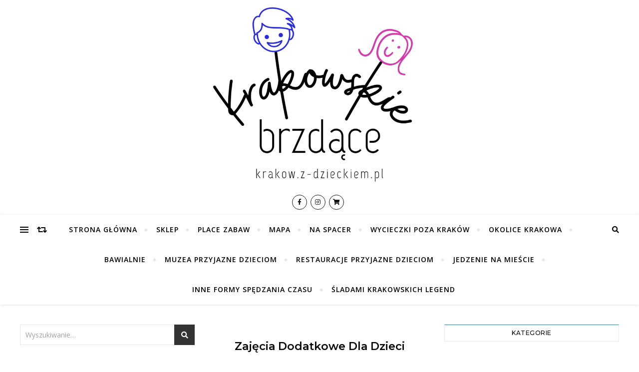

--- FILE ---
content_type: text/html; charset=UTF-8
request_url: https://krakow.z-dzieckiem.pl/category/zajecia-dodatkowe-dla-dzieci/
body_size: 18700
content:
<!DOCTYPE html>
<html lang="pl-PL">
<head>
	<meta charset="UTF-8">
	<meta name="viewport" content="width=device-width, initial-scale=1.0"/>
	<link rel="profile" href="http://gmpg.org/xfn/11">

<meta name='robots' content='max-image-preview:large'/>

	<!-- This site is optimized with the Yoast SEO Premium plugin v15.0 - https://yoast.com/wordpress/plugins/seo/ -->
	<title>Zajęcia dodatkowe dla dzieci - Krakowskie Brzdące</title>
	<meta name="robots" content="index, follow, max-snippet:-1, max-image-preview:large, max-video-preview:-1"/>
	<link rel="canonical" href="https://www.krakow.z-dzieckiem.pl/category/zajecia-dodatkowe-dla-dzieci/"/>
	<meta property="og:locale" content="pl_PL"/>
	<meta property="og:type" content="article"/>
	<meta property="og:title" content="Zajęcia dodatkowe dla dzieci - Krakowskie Brzdące"/>
	<meta property="og:url" content="https://www.krakow.z-dzieckiem.pl/category/zajecia-dodatkowe-dla-dzieci/"/>
	<meta property="og:site_name" content="Krakowskie Brzdące"/>
	<meta name="twitter:card" content="summary_large_image"/>
	<meta name="twitter:site" content="@krakow_z"/>
	<script type="application/ld+json" class="yoast-schema-graph">{"@context":"https://schema.org","@graph":[{"@type":"WebSite","@id":"https://krakow.z-dzieckiem.pl/#website","url":"https://krakow.z-dzieckiem.pl/","name":"Krak\u00f3w z Dzieckiem","description":"","potentialAction":[{"@type":"SearchAction","target":"https://krakow.z-dzieckiem.pl/?s={search_term_string}","query-input":"required name=search_term_string"}],"inLanguage":"pl-PL"},{"@type":"CollectionPage","@id":"https://www.krakow.z-dzieckiem.pl/category/zajecia-dodatkowe-dla-dzieci/#webpage","url":"https://www.krakow.z-dzieckiem.pl/category/zajecia-dodatkowe-dla-dzieci/","name":"Zaj\u0119cia dodatkowe dla dzieci - Krakowskie Brzd\u0105ce","isPartOf":{"@id":"https://krakow.z-dzieckiem.pl/#website"},"inLanguage":"pl-PL","potentialAction":[{"@type":"ReadAction","target":["https://www.krakow.z-dzieckiem.pl/category/zajecia-dodatkowe-dla-dzieci/"]}]}]}</script>
	<!-- / Yoast SEO Premium plugin. -->


<link rel='dns-prefetch' href='//stats.wp.com'/>
<link rel='dns-prefetch' href='//fonts.googleapis.com'/>
<link rel='dns-prefetch' href='//c0.wp.com'/>
<link rel='preconnect' href='//i0.wp.com'/>
<link rel="alternate" type="application/rss+xml" title="Krakowskie Brzdące &raquo; Kanał z wpisami" href="https://krakow.z-dzieckiem.pl/feed/"/>
<link rel="alternate" type="application/rss+xml" title="Krakowskie Brzdące &raquo; Kanał z komentarzami" href="https://krakow.z-dzieckiem.pl/comments/feed/"/>
<link rel="alternate" type="application/rss+xml" title="Krakowskie Brzdące &raquo; Kanał z wpisami zaszufladkowanymi do kategorii Zajęcia dodatkowe dla dzieci" href="https://krakow.z-dzieckiem.pl/category/zajecia-dodatkowe-dla-dzieci/feed/"/>
<style id='wp-img-auto-sizes-contain-inline-css' type='text/css'>img:is([sizes=auto i],[sizes^="auto," i]){contain-intrinsic-size:3000px 1500px}</style>
<link rel='stylesheet' id='sbi_styles-css' href='https://krakow.z-dzieckiem.pl/wp-content/plugins/instagram-feed/css/sbi-styles.min.css?ver=6.8.0' type='text/css' media='all'/>
<style id='wp-emoji-styles-inline-css' type='text/css'>img.wp-smiley,img.emoji{display:inline!important;border:none!important;box-shadow:none!important;height:1em!important;width:1em!important;margin:0 .07em!important;vertical-align:-.1em!important;background:none!important;padding:0!important}</style>
<style id='wp-block-library-inline-css' type='text/css'>:root{--wp-block-synced-color:#7a00df;--wp-block-synced-color--rgb:122 , 0 , 223;--wp-bound-block-color:var(--wp-block-synced-color);--wp-editor-canvas-background:#ddd;--wp-admin-theme-color:#007cba;--wp-admin-theme-color--rgb:0 , 124 , 186;--wp-admin-theme-color-darker-10:#006ba1;--wp-admin-theme-color-darker-10--rgb:0 , 107 , 160.5;--wp-admin-theme-color-darker-20:#005a87;--wp-admin-theme-color-darker-20--rgb:0 , 90 , 135;--wp-admin-border-width-focus:2px}@media (min-resolution:192dpi){:root{--wp-admin-border-width-focus:1.5px}}.wp-element-button{cursor:pointer}:root .has-very-light-gray-background-color{background-color:#eee}:root .has-very-dark-gray-background-color{background-color:#313131}:root .has-very-light-gray-color{color:#eee}:root .has-very-dark-gray-color{color:#313131}:root .has-vivid-green-cyan-to-vivid-cyan-blue-gradient-background{background:linear-gradient(135deg,#00d084,#0693e3)}:root .has-purple-crush-gradient-background{background:linear-gradient(135deg,#34e2e4,#4721fb 50%,#ab1dfe)}:root .has-hazy-dawn-gradient-background{background:linear-gradient(135deg,#faaca8,#dad0ec)}:root .has-subdued-olive-gradient-background{background:linear-gradient(135deg,#fafae1,#67a671)}:root .has-atomic-cream-gradient-background{background:linear-gradient(135deg,#fdd79a,#004a59)}:root .has-nightshade-gradient-background{background:linear-gradient(135deg,#330968,#31cdcf)}:root .has-midnight-gradient-background{background:linear-gradient(135deg,#020381,#2874fc)}:root{--wp--preset--font-size--normal:16px;--wp--preset--font-size--huge:42px}.has-regular-font-size{font-size:1em}.has-larger-font-size{font-size:2.625em}.has-normal-font-size{font-size:var(--wp--preset--font-size--normal)}.has-huge-font-size{font-size:var(--wp--preset--font-size--huge)}.has-text-align-center{text-align:center}.has-text-align-left{text-align:left}.has-text-align-right{text-align:right}.has-fit-text{white-space:nowrap!important}#end-resizable-editor-section{display:none}.aligncenter{clear:both}.items-justified-left{justify-content:flex-start}.items-justified-center{justify-content:center}.items-justified-right{justify-content:flex-end}.items-justified-space-between{justify-content:space-between}.screen-reader-text{border:0;clip-path:inset(50%);height:1px;margin:-1px;overflow:hidden;padding:0;position:absolute;width:1px;word-wrap:normal!important}.screen-reader-text:focus{background-color:#ddd;clip-path:none;color:#444;display:block;font-size:1em;height:auto;left:5px;line-height:normal;padding:15px 23px 14px;text-decoration:none;top:5px;width:auto;z-index:100000}html :where(.has-border-color){border-style:solid}html :where([style*=border-top-color]){border-top-style:solid}html :where([style*=border-right-color]){border-right-style:solid}html :where([style*=border-bottom-color]){border-bottom-style:solid}html :where([style*=border-left-color]){border-left-style:solid}html :where([style*=border-width]){border-style:solid}html :where([style*=border-top-width]){border-top-style:solid}html :where([style*=border-right-width]){border-right-style:solid}html :where([style*=border-bottom-width]){border-bottom-style:solid}html :where([style*=border-left-width]){border-left-style:solid}html :where(img[class*=wp-image-]){height:auto;max-width:100%}:where(figure){margin:0 0 1em}html :where(.is-position-sticky){--wp-admin--admin-bar--position-offset:var(--wp-admin--admin-bar--height,0)}@media screen and (max-width:600px){html :where(.is-position-sticky){--wp-admin--admin-bar--position-offset:0}}.has-text-align-justify{text-align:justify}</style><style id='wp-block-heading-inline-css' type='text/css'>h1:where(.wp-block-heading).has-background,h2:where(.wp-block-heading).has-background,h3:where(.wp-block-heading).has-background,h4:where(.wp-block-heading).has-background,h5:where(.wp-block-heading).has-background,h6:where(.wp-block-heading).has-background{padding:1.25em 2.375em}h1.has-text-align-left[style*=writing-mode]:where([style*=vertical-lr]),h1.has-text-align-right[style*=writing-mode]:where([style*=vertical-rl]),h2.has-text-align-left[style*=writing-mode]:where([style*=vertical-lr]),h2.has-text-align-right[style*=writing-mode]:where([style*=vertical-rl]),h3.has-text-align-left[style*=writing-mode]:where([style*=vertical-lr]),h3.has-text-align-right[style*=writing-mode]:where([style*=vertical-rl]),h4.has-text-align-left[style*=writing-mode]:where([style*=vertical-lr]),h4.has-text-align-right[style*=writing-mode]:where([style*=vertical-rl]),h5.has-text-align-left[style*=writing-mode]:where([style*=vertical-lr]),h5.has-text-align-right[style*=writing-mode]:where([style*=vertical-rl]),h6.has-text-align-left[style*=writing-mode]:where([style*=vertical-lr]),h6.has-text-align-right[style*=writing-mode]:where([style*=vertical-rl]){rotate:180deg}</style>
<style id='wp-block-paragraph-inline-css' type='text/css'>.is-small-text{font-size:.875em}.is-regular-text{font-size:1em}.is-large-text{font-size:2.25em}.is-larger-text{font-size:3em}.has-drop-cap:not(:focus):first-letter{float:left;font-size:8.4em;font-style:normal;font-weight:100;line-height:.68;margin:.05em .1em 0 0;text-transform:uppercase}body.rtl .has-drop-cap:not(:focus):first-letter{float:none;margin-left:.1em}p.has-drop-cap.has-background{overflow:hidden}:root :where(p.has-background){padding:1.25em 2.375em}:where(p.has-text-color:not(.has-link-color)) a{color:inherit}p.has-text-align-left[style*="writing-mode:vertical-lr"],p.has-text-align-right[style*="writing-mode:vertical-rl"]{rotate:180deg}</style>
<style id='global-styles-inline-css' type='text/css'>:root{--wp--preset--aspect-ratio--square:1;--wp--preset--aspect-ratio--4-3: 4/3;--wp--preset--aspect-ratio--3-4: 3/4;--wp--preset--aspect-ratio--3-2: 3/2;--wp--preset--aspect-ratio--2-3: 2/3;--wp--preset--aspect-ratio--16-9: 16/9;--wp--preset--aspect-ratio--9-16: 9/16;--wp--preset--color--black:#000;--wp--preset--color--cyan-bluish-gray:#abb8c3;--wp--preset--color--white:#fff;--wp--preset--color--pale-pink:#f78da7;--wp--preset--color--vivid-red:#cf2e2e;--wp--preset--color--luminous-vivid-orange:#ff6900;--wp--preset--color--luminous-vivid-amber:#fcb900;--wp--preset--color--light-green-cyan:#7bdcb5;--wp--preset--color--vivid-green-cyan:#00d084;--wp--preset--color--pale-cyan-blue:#8ed1fc;--wp--preset--color--vivid-cyan-blue:#0693e3;--wp--preset--color--vivid-purple:#9b51e0;--wp--preset--gradient--vivid-cyan-blue-to-vivid-purple:linear-gradient(135deg,#0693e3 0%,#9b51e0 100%);--wp--preset--gradient--light-green-cyan-to-vivid-green-cyan:linear-gradient(135deg,#7adcb4 0%,#00d082 100%);--wp--preset--gradient--luminous-vivid-amber-to-luminous-vivid-orange:linear-gradient(135deg,#fcb900 0%,#ff6900 100%);--wp--preset--gradient--luminous-vivid-orange-to-vivid-red:linear-gradient(135deg,#ff6900 0%,#cf2e2e 100%);--wp--preset--gradient--very-light-gray-to-cyan-bluish-gray:linear-gradient(135deg,#eee 0%,#a9b8c3 100%);--wp--preset--gradient--cool-to-warm-spectrum:linear-gradient(135deg,#4aeadc 0%,#9778d1 20%,#cf2aba 40%,#ee2c82 60%,#fb6962 80%,#fef84c 100%);--wp--preset--gradient--blush-light-purple:linear-gradient(135deg,#ffceec 0%,#9896f0 100%);--wp--preset--gradient--blush-bordeaux:linear-gradient(135deg,#fecda5 0%,#fe2d2d 50%,#6b003e 100%);--wp--preset--gradient--luminous-dusk:linear-gradient(135deg,#ffcb70 0%,#c751c0 50%,#4158d0 100%);--wp--preset--gradient--pale-ocean:linear-gradient(135deg,#fff5cb 0%,#b6e3d4 50%,#33a7b5 100%);--wp--preset--gradient--electric-grass:linear-gradient(135deg,#caf880 0%,#71ce7e 100%);--wp--preset--gradient--midnight:linear-gradient(135deg,#020381 0%,#2874fc 100%);--wp--preset--font-size--small:13px;--wp--preset--font-size--medium:20px;--wp--preset--font-size--large:36px;--wp--preset--font-size--x-large:42px;--wp--preset--spacing--20:.44rem;--wp--preset--spacing--30:.67rem;--wp--preset--spacing--40:1rem;--wp--preset--spacing--50:1.5rem;--wp--preset--spacing--60:2.25rem;--wp--preset--spacing--70:3.38rem;--wp--preset--spacing--80:5.06rem;--wp--preset--shadow--natural:6px 6px 9px rgba(0,0,0,.2);--wp--preset--shadow--deep:12px 12px 50px rgba(0,0,0,.4);--wp--preset--shadow--sharp:6px 6px 0 rgba(0,0,0,.2);--wp--preset--shadow--outlined:6px 6px 0 -3px #fff , 6px 6px #000;--wp--preset--shadow--crisp:6px 6px 0 #000}:where(.is-layout-flex){gap:.5em}:where(.is-layout-grid){gap:.5em}body .is-layout-flex{display:flex}.is-layout-flex{flex-wrap:wrap;align-items:center}.is-layout-flex > :is(*, div){margin:0}body .is-layout-grid{display:grid}.is-layout-grid > :is(*, div){margin:0}:where(.wp-block-columns.is-layout-flex){gap:2em}:where(.wp-block-columns.is-layout-grid){gap:2em}:where(.wp-block-post-template.is-layout-flex){gap:1.25em}:where(.wp-block-post-template.is-layout-grid){gap:1.25em}.has-black-color{color:var(--wp--preset--color--black)!important}.has-cyan-bluish-gray-color{color:var(--wp--preset--color--cyan-bluish-gray)!important}.has-white-color{color:var(--wp--preset--color--white)!important}.has-pale-pink-color{color:var(--wp--preset--color--pale-pink)!important}.has-vivid-red-color{color:var(--wp--preset--color--vivid-red)!important}.has-luminous-vivid-orange-color{color:var(--wp--preset--color--luminous-vivid-orange)!important}.has-luminous-vivid-amber-color{color:var(--wp--preset--color--luminous-vivid-amber)!important}.has-light-green-cyan-color{color:var(--wp--preset--color--light-green-cyan)!important}.has-vivid-green-cyan-color{color:var(--wp--preset--color--vivid-green-cyan)!important}.has-pale-cyan-blue-color{color:var(--wp--preset--color--pale-cyan-blue)!important}.has-vivid-cyan-blue-color{color:var(--wp--preset--color--vivid-cyan-blue)!important}.has-vivid-purple-color{color:var(--wp--preset--color--vivid-purple)!important}.has-black-background-color{background-color:var(--wp--preset--color--black)!important}.has-cyan-bluish-gray-background-color{background-color:var(--wp--preset--color--cyan-bluish-gray)!important}.has-white-background-color{background-color:var(--wp--preset--color--white)!important}.has-pale-pink-background-color{background-color:var(--wp--preset--color--pale-pink)!important}.has-vivid-red-background-color{background-color:var(--wp--preset--color--vivid-red)!important}.has-luminous-vivid-orange-background-color{background-color:var(--wp--preset--color--luminous-vivid-orange)!important}.has-luminous-vivid-amber-background-color{background-color:var(--wp--preset--color--luminous-vivid-amber)!important}.has-light-green-cyan-background-color{background-color:var(--wp--preset--color--light-green-cyan)!important}.has-vivid-green-cyan-background-color{background-color:var(--wp--preset--color--vivid-green-cyan)!important}.has-pale-cyan-blue-background-color{background-color:var(--wp--preset--color--pale-cyan-blue)!important}.has-vivid-cyan-blue-background-color{background-color:var(--wp--preset--color--vivid-cyan-blue)!important}.has-vivid-purple-background-color{background-color:var(--wp--preset--color--vivid-purple)!important}.has-black-border-color{border-color:var(--wp--preset--color--black)!important}.has-cyan-bluish-gray-border-color{border-color:var(--wp--preset--color--cyan-bluish-gray)!important}.has-white-border-color{border-color:var(--wp--preset--color--white)!important}.has-pale-pink-border-color{border-color:var(--wp--preset--color--pale-pink)!important}.has-vivid-red-border-color{border-color:var(--wp--preset--color--vivid-red)!important}.has-luminous-vivid-orange-border-color{border-color:var(--wp--preset--color--luminous-vivid-orange)!important}.has-luminous-vivid-amber-border-color{border-color:var(--wp--preset--color--luminous-vivid-amber)!important}.has-light-green-cyan-border-color{border-color:var(--wp--preset--color--light-green-cyan)!important}.has-vivid-green-cyan-border-color{border-color:var(--wp--preset--color--vivid-green-cyan)!important}.has-pale-cyan-blue-border-color{border-color:var(--wp--preset--color--pale-cyan-blue)!important}.has-vivid-cyan-blue-border-color{border-color:var(--wp--preset--color--vivid-cyan-blue)!important}.has-vivid-purple-border-color{border-color:var(--wp--preset--color--vivid-purple)!important}.has-vivid-cyan-blue-to-vivid-purple-gradient-background{background:var(--wp--preset--gradient--vivid-cyan-blue-to-vivid-purple)!important}.has-light-green-cyan-to-vivid-green-cyan-gradient-background{background:var(--wp--preset--gradient--light-green-cyan-to-vivid-green-cyan)!important}.has-luminous-vivid-amber-to-luminous-vivid-orange-gradient-background{background:var(--wp--preset--gradient--luminous-vivid-amber-to-luminous-vivid-orange)!important}.has-luminous-vivid-orange-to-vivid-red-gradient-background{background:var(--wp--preset--gradient--luminous-vivid-orange-to-vivid-red)!important}.has-very-light-gray-to-cyan-bluish-gray-gradient-background{background:var(--wp--preset--gradient--very-light-gray-to-cyan-bluish-gray)!important}.has-cool-to-warm-spectrum-gradient-background{background:var(--wp--preset--gradient--cool-to-warm-spectrum)!important}.has-blush-light-purple-gradient-background{background:var(--wp--preset--gradient--blush-light-purple)!important}.has-blush-bordeaux-gradient-background{background:var(--wp--preset--gradient--blush-bordeaux)!important}.has-luminous-dusk-gradient-background{background:var(--wp--preset--gradient--luminous-dusk)!important}.has-pale-ocean-gradient-background{background:var(--wp--preset--gradient--pale-ocean)!important}.has-electric-grass-gradient-background{background:var(--wp--preset--gradient--electric-grass)!important}.has-midnight-gradient-background{background:var(--wp--preset--gradient--midnight)!important}.has-small-font-size{font-size:var(--wp--preset--font-size--small)!important}.has-medium-font-size{font-size:var(--wp--preset--font-size--medium)!important}.has-large-font-size{font-size:var(--wp--preset--font-size--large)!important}.has-x-large-font-size{font-size:var(--wp--preset--font-size--x-large)!important}</style>

<style id='classic-theme-styles-inline-css' type='text/css'>.wp-block-button__link{color:#fff;background-color:#32373c;border-radius:9999px;box-shadow:none;text-decoration:none;padding:calc(.667em + 2px) calc(1.333em + 2px);font-size:1.125em}.wp-block-file__button{background:#32373c;color:#fff;text-decoration:none}</style>
<link rel='stylesheet' id='bard-style-css' href='https://krakow.z-dzieckiem.pl/wp-content/themes/bard/style.css?ver=1.4.9.8' type='text/css' media='all'/>
<link rel='stylesheet' id='fontawesome-css' href='https://krakow.z-dzieckiem.pl/wp-content/themes/bard/assets/css/fontawesome/all.min.css?ver=6.9' type='text/css' media='all'/>
<link rel='stylesheet' id='fontello-css' href='https://krakow.z-dzieckiem.pl/wp-content/themes/bard/assets/css/fontello.css?ver=6.9' type='text/css' media='all'/>
<link rel='stylesheet' id='slick-css' href='https://krakow.z-dzieckiem.pl/wp-content/themes/bard/assets/css/slick.css?ver=6.9' type='text/css' media='all'/>
<link rel='stylesheet' id='scrollbar-css' href='https://krakow.z-dzieckiem.pl/wp-content/themes/bard/assets/css/perfect-scrollbar.css?ver=6.9' type='text/css' media='all'/>
<link rel='stylesheet' id='bard-woocommerce-css' href='https://krakow.z-dzieckiem.pl/wp-content/themes/bard/assets/css/woocommerce.css?ver=6.9' type='text/css' media='all'/>
<link rel='stylesheet' id='bard-responsive-css' href='https://krakow.z-dzieckiem.pl/wp-content/themes/bard/assets/css/responsive.css?ver=6.9' type='text/css' media='all'/>
<link rel='stylesheet' id='bard-montserratr-font-css' href='//fonts.googleapis.com/css?family=Montserrat%3A300%2C300i%2C400%2C400i%2C500%2C500i%2C600%2C600i%2C700%2C700i&#038;ver=1.0.0' type='text/css' media='all'/>
<link rel='stylesheet' id='bard-opensans-font-css' href='//fonts.googleapis.com/css?family=Open+Sans%3A400%2C400i%2C600%2C600i%2C700%2C700i&#038;ver=1.0.0' type='text/css' media='all'/>
<link rel='stylesheet' id='bard-kalam-font-css' href='//fonts.googleapis.com/css?family=Kalam&#038;ver=1.0.0' type='text/css' media='all'/>
<link rel='stylesheet' id='newsletter-css' href='https://krakow.z-dzieckiem.pl/wp-content/plugins/newsletter/style.css?ver=6.6.4' type='text/css' media='all'/>
<script type="text/javascript" src="https://c0.wp.com/c/6.9/wp-includes/js/jquery/jquery.min.js" id="jquery-core-js"></script>
<script type="text/javascript" src="https://c0.wp.com/c/6.9/wp-includes/js/jquery/jquery-migrate.min.js" id="jquery-migrate-js"></script>
<link rel="https://api.w.org/" href="https://krakow.z-dzieckiem.pl/wp-json/"/><link rel="alternate" title="JSON" type="application/json" href="https://krakow.z-dzieckiem.pl/wp-json/wp/v2/categories/5358"/><link rel="EditURI" type="application/rsd+xml" title="RSD" href="https://krakow.z-dzieckiem.pl/xmlrpc.php?rsd"/>
<meta name="generator" content="WordPress 6.9"/>
	<style>img#wpstats{display:none}</style>
		<style id="bard_dynamic_css">body{background-color:#fff}#top-bar{background-color:#fff}#top-bar a{color:#000}#top-bar a:hover,#top-bar li.current-menu-item>a,#top-bar li.current-menu-ancestor>a,#top-bar .sub-menu li.current-menu-item>a,#top-bar .sub-menu li.current-menu-ancestor>a{color:#3c7e92}#top-menu .sub-menu,#top-menu .sub-menu a{background-color:#fff;border-color:rgba(0,0,0,.05)}.header-logo a,.site-description,.header-socials-icon{color:#111}.site-description:before,.site-description:after{background:#111}.header-logo a:hover,.header-socials-icon:hover{color:#111}.entry-header{background-color:#fff}#main-nav{background-color:#fff;box-shadow:0 1px 5px rgba(0,0,0,.1)}#main-nav a,#main-nav i,#main-nav #s{color:#000}.main-nav-sidebar div span,.sidebar-alt-close-btn span,.btn-tooltip{background-color:#000}.btn-tooltip:before{border-top-color:#000}#main-nav a:hover,#main-nav i:hover,#main-nav li.current-menu-item>a,#main-nav li.current-menu-ancestor>a,#main-nav .sub-menu li.current-menu-item>a,#main-nav .sub-menu li.current-menu-ancestor>a{color:#3c7e92}.main-nav-sidebar:hover div span{background-color:#3c7e92}#main-menu .sub-menu,#main-menu .sub-menu a{background-color:#fff;border-color:rgba(0,0,0,.05)}#main-nav #s{background-color:#fff}#main-nav #s::-webkit-input-placeholder{color:rgba(0,0,0,.7)}#main-nav #s::-moz-placeholder{color:rgba(0,0,0,.7)}#main-nav #s:-ms-input-placeholder{color:rgba(0,0,0,.7)}#main-nav #s:-moz-placeholder{color:rgba(0,0,0,.7)}.sidebar-alt,.main-content,.featured-slider-area,#featured-links,.page-content select,.page-content input,.page-content textarea{background-color:#fff}.featured-link .cv-inner{border-color:rgba(255,255,255,.4)}.featured-link:hover .cv-inner{border-color:rgba(255,255,255,.8)}#featured-links h6{background-color:#fff;color:#000}.page-content,.page-content select,.page-content input,.page-content textarea,.page-content .post-author a,.page-content .bard-widget a,.page-content .comment-author{color:#464646}.page-content h1,.page-content h2,.page-content h3,.page-content h4,.page-content h5,.page-content h6,.page-content .post-title a,.page-content .post-author a,.page-content .author-description h3 a,.page-content .related-posts h5 a,.page-content .blog-pagination .previous-page a,.page-content .blog-pagination .next-page a,blockquote,.page-content .post-share a,.page-content .read-more a{color:#030303}.widget_wysija .widget-title h4:after{background-color:#030303}.page-content .read-more a:hover,.page-content .post-title a:hover{color:rgba(3,3,3,.75)}.page-content .post-author,.page-content .post-comments,.page-content .post-date,.page-content .post-meta,.page-content .post-meta a,.page-content .related-post-date,.page-content .comment-meta a,.page-content .author-share a,.page-content .post-tags a,.page-content .tagcloud a,.widget_categories li,.widget_archive li,.ahse-subscribe-box p,.rpwwt-post-author,.rpwwt-post-categories,.rpwwt-post-date,.rpwwt-post-comments-number,.copyright-info,#page-footer .copyright-info a,.footer-menu-container,#page-footer .footer-menu-container a,.single-navigation span,.comment-notes{color:#a1a1a1}.page-content input::-webkit-input-placeholder{color:#a1a1a1}.page-content input::-moz-placeholder{color:#a1a1a1}.page-content input:-ms-input-placeholder{color:#a1a1a1}.page-content input:-moz-placeholder{color:#a1a1a1}a,.post-categories,#page-wrap .bard-widget.widget_text a,.scrolltop,.required{color:#3c7e92}.ps-container>.ps-scrollbar-y-rail>.ps-scrollbar-y,.read-more a:after{background:#3c7e92}a:hover,.scrolltop:hover{color:rgba(60,126,146,.8)}blockquote{border-color:#3c7e92}.widget-title h4{border-top-color:#3c7e92}::-moz-selection{color:#fff;background:#3c7e92}::selection{color:#fff;background:#3c7e92}.page-content .post-footer,.blog-list-style,.page-content .author-description,.page-content .related-posts,.page-content .entry-comments,.page-content .bard-widget li,.page-content #wp-calendar,.page-content #wp-calendar caption,.page-content #wp-calendar tbody td,.page-content .widget_nav_menu li a,.page-content .tagcloud a,.page-content select,.page-content input,.page-content textarea,.post-tags a,.gallery-caption,.wp-caption-text,table tr,table th,table td,pre,.single-navigation{border-color:#e8e8e8}#main-menu>li:after,.border-divider,hr{background-color:#e8e8e8}.widget_search .svg-fa-wrap,.widget_search #searchsubmit,.wp-block-search button,.page-content .submit,.page-content .blog-pagination.numeric a,.page-content .post-password-form input[type="submit"],.page-content .wpcf7 [type="submit"]{color:#fff;background-color:#333}.page-content .submit:hover,.page-content .blog-pagination.numeric a:hover,.page-content .blog-pagination.numeric span,.page-content .bard-subscribe-box input[type="submit"],.page-content .widget_wysija input[type="submit"],.page-content .post-password-form input[type="submit"]:hover,.page-content .wpcf7 [type="submit"]:hover{color:#fff;background-color:#3c7e92}.image-overlay,#infscr-loading,.page-content h4.image-overlay{color:#fff;background-color:rgba(73,73,73,.2)}.image-overlay a,.post-slider .prev-arrow,.post-slider .next-arrow,.page-content .image-overlay a,#featured-slider .slider-dots{color:#fff}.slide-caption{background:rgba(255,255,255,.95)}#featured-slider .prev-arrow,#featured-slider .next-arrow,#featured-slider .slick-active,.slider-title:after{background:#fff}.footer-socials,.footer-widgets{background:#fff}.instagram-title{background:rgba(255,255,255,.85)}#page-footer,#page-footer a,#page-footer select,#page-footer input,#page-footer textarea{color:#222}#page-footer #s::-webkit-input-placeholder{color:#222}#page-footer #s::-moz-placeholder{color:#222}#page-footer #s:-ms-input-placeholder{color:#222}#page-footer #s:-moz-placeholder{color:#222}#page-footer h1,#page-footer h2,#page-footer h3,#page-footer h4,#page-footer h5,#page-footer h6,#page-footer .footer-socials a{color:#111}#page-footer a:hover{color:#3c7e92}#page-footer a,#page-footer .bard-widget li,#page-footer #wp-calendar,#page-footer #wp-calendar caption,#page-footer #wp-calendar tbody td,#page-footer .widget_nav_menu li a,#page-footer select,#page-footer input,#page-footer textarea,#page-footer .widget-title h4:before,#page-footer .widget-title h4:after,.alt-widget-title,.footer-widgets{border-color:#e8e8e8}.sticky,.footer-copyright,.bard-widget.widget_wysija{background-color:#f6f6f6}.bard-preloader-wrap{background-color:#fff}.boxed-wrapper{max-width:1160px}.sidebar-alt{max-width:420px;left:-420px;padding:85px 35px 0}.sidebar-left,.sidebar-right{width:382px}.main-container{width:calc(100% - 764px);width:-webkit-calc(100% - 764px)}#top-bar>div,#main-nav>div,#featured-links,.main-content,.page-footer-inner,.featured-slider-area.boxed-wrapper{padding-left:40px;padding-right:40px}.blog-list-style{width:100%;padding-bottom:35px}.blog-list-style .has-post-thumbnail .post-media{float:left;max-width:300px;width:100%}.blog-list-style .has-post-thumbnail .post-content-wrap{width:calc(100% - 300px);width:-webkit-calc(100% - 300px);float:left;padding-left:32px}.blog-list-style .post-header,.blog-list-style .read-more{text-align:left}.bard-instagram-widget #sb_instagram{max-width:none!important}.bard-instagram-widget #sbi_images{display:-webkit-box;display:-ms-flexbox;display:flex}.bard-instagram-widget #sbi_images .sbi_photo{height:auto!important}.bard-instagram-widget #sbi_images .sbi_photo img{display:block!important}.bard-widget #sbi_images .sbi_photo{height:auto!important}.bard-widget #sbi_images .sbi_photo img{display:block!important}@media screen and (max-width:979px ){.top-bar-socials{float:none!important}.top-bar-socials a{line-height:40px!important}}.entry-header{height:450px;background-image:url();background-size:cover}.entry-header{background-position:center center}.logo-img{max-width:500px}#main-nav{text-align:center}.main-nav-icons{position:absolute;top:0;right:40px;z-index:2}.main-nav-buttons{position:absolute;top:0;left:40px;z-index:1}#featured-links .featured-link{margin-right:25px}#featured-links .featured-link:last-of-type{margin-right:0}#featured-links .featured-link{width: calc( (100% - -25px) / 0 - 1px);width: -webkit-calc( (100% - -25px) / 0- 1px)}.featured-link:nth-child(1) .cv-inner {display:none}.featured-link:nth-child(2) .cv-inner {display:none}.featured-link:nth-child(3) .cv-inner {display:none}.blog-grid>li{display:inline-block;vertical-align:top;margin-right:32px;margin-bottom:35px}.blog-grid>li.blog-grid-style{width: calc((100% - 32px ) /2 - 1px);width: -webkit-calc((100% - 32px ) /2 - 1px)}@media screen and (min-width:979px ){.blog-grid > .blog-list-style:nth-last-of-type(-n+1) {margin-bottom:0}.blog-grid > .blog-grid-style:nth-last-of-type(-n+2) {margin-bottom:0}}@media screen and (max-width:640px ){.blog-grid > li:nth-last-of-type(-n+1) {margin-bottom:0}}.blog-grid > li:nth-of-type(2n+2) {margin-right:0}.sidebar-right{padding-left:32px}.sidebar-left{padding-right:32px}.home .post-content>p:first-of-type:first-letter,.archive .post-content>p:first-of-type:first-letter{float:left;margin:6px 9px 0 -1px;font-family:'Montserrat';font-weight:normal;font-style:normal;font-size:81px;line-height:65px;text-align:center;text-transform:uppercase;color:#030303}@-moz-document url-prefix() {.home .post-content > p:first-of-type:first-letter,.archive .post-content > p:first-of-type:first-letter {margin-top: 10px !important;}}@media screen and (max-width:768px ){#featured-links{display:none}}@media screen and (max-width:640px ){.related-posts{display:none}}.header-logo a{font-family:'Kalam'}#top-menu li a{font-family:'Open Sans'}#main-menu li a{font-family:'Open Sans'}#mobile-menu li{font-family:'Open Sans'}#top-menu li a,#main-menu li a,#mobile-menu li{text-transform:uppercase}.footer-widgets .page-footer-inner>.bard-widget{width:30%;margin-right:5%}.footer-widgets .page-footer-inner > .bard-widget:nth-child(3n+3) {margin-right:0}.footer-widgets .page-footer-inner > .bard-widget:nth-child(3n+4) {clear:both}.woocommerce div.product .stock,.woocommerce div.product p.price,.woocommerce div.product span.price,.woocommerce ul.products li.product .price,.woocommerce-Reviews .woocommerce-review__author,.woocommerce form .form-row .required,.woocommerce form .form-row.woocommerce-invalid label,.woocommerce .page-content div.product .woocommerce-tabs ul.tabs li a{color:#464646}.woocommerce a.remove:hover{color:#464646!important}.woocommerce a.remove,.woocommerce .product_meta,.page-content .woocommerce-breadcrumb,.page-content .woocommerce-review-link,.page-content .woocommerce-breadcrumb a,.page-content .woocommerce-MyAccount-navigation-link a,.woocommerce .woocommerce-info:before,.woocommerce .page-content .woocommerce-result-count,.woocommerce-page .page-content .woocommerce-result-count,.woocommerce-Reviews .woocommerce-review__published-date,.woocommerce .product_list_widget .quantity,.woocommerce .widget_products .amount,.woocommerce .widget_price_filter .price_slider_amount,.woocommerce .widget_recently_viewed_products .amount,.woocommerce .widget_top_rated_products .amount,.woocommerce .widget_recent_reviews .reviewer{color:#a1a1a1}.woocommerce a.remove{color:#a1a1a1!important}p.demo_store,.woocommerce-store-notice,.woocommerce span.onsale{background-color:#3c7e92}.woocommerce .star-rating::before,.woocommerce .star-rating span::before,.woocommerce .page-content ul.products li.product .button,.page-content .woocommerce ul.products li.product .button,.page-content .woocommerce-MyAccount-navigation-link.is-active a,.page-content .woocommerce-MyAccount-navigation-link a:hover,.woocommerce-message::before{color:#3c7e92}.woocommerce form.login,.woocommerce form.register,.woocommerce-account fieldset,.woocommerce form.checkout_coupon,.woocommerce .woocommerce-info,.woocommerce .woocommerce-error,.woocommerce .woocommerce-message,.woocommerce .widget_shopping_cart .total,.woocommerce.widget_shopping_cart .total,.woocommerce-Reviews .comment_container,.woocommerce-cart #payment ul.payment_methods,#add_payment_method #payment ul.payment_methods,.woocommerce-checkout #payment ul.payment_methods,.woocommerce div.product .woocommerce-tabs ul.tabs::before,.woocommerce div.product .woocommerce-tabs ul.tabs::after,.woocommerce div.product .woocommerce-tabs ul.tabs li,.woocommerce .woocommerce-MyAccount-navigation-link,.select2-container--default .select2-selection--single{border-color:#e8e8e8}.woocommerce-cart #payment,#add_payment_method #payment,.woocommerce-checkout #payment,.woocommerce .woocommerce-info,.woocommerce .woocommerce-error,.woocommerce .woocommerce-message,.woocommerce div.product .woocommerce-tabs ul.tabs li{background-color:rgba(232,232,232,.3)}.woocommerce-cart #payment div.payment_box::before,#add_payment_method #payment div.payment_box::before,.woocommerce-checkout #payment div.payment_box::before{border-color:rgba(232,232,232,.5)}.woocommerce-cart #payment div.payment_box,#add_payment_method #payment div.payment_box,.woocommerce-checkout #payment div.payment_box{background-color:rgba(232,232,232,.5)}.page-content .woocommerce input.button,.page-content .woocommerce a.button,.page-content .woocommerce a.button.alt,.page-content .woocommerce button.button.alt,.page-content .woocommerce input.button.alt,.page-content .woocommerce #respond input#submit.alt,.woocommerce .page-content .widget_product_search input[type="submit"],.woocommerce .page-content .woocommerce-message .button,.woocommerce .page-content a.button.alt,.woocommerce .page-content button.button.alt,.woocommerce .page-content #respond input#submit,.woocommerce .page-content .widget_price_filter .button,.woocommerce .page-content .woocommerce-message .button,.woocommerce-page .page-content .woocommerce-message .button{color:#fff;background-color:#333}.page-content .woocommerce input.button:hover,.page-content .woocommerce a.button:hover,.page-content .woocommerce a.button.alt:hover,.page-content .woocommerce button.button.alt:hover,.page-content .woocommerce input.button.alt:hover,.page-content .woocommerce #respond input#submit.alt:hover,.woocommerce .page-content .woocommerce-message .button:hover,.woocommerce .page-content a.button.alt:hover,.woocommerce .page-content button.button.alt:hover,.woocommerce .page-content #respond input#submit:hover,.woocommerce .page-content .widget_price_filter .button:hover,.woocommerce .page-content .woocommerce-message .button:hover,.woocommerce-page .page-content .woocommerce-message .button:hover{color:#fff;background-color:#3c7e92}#loadFacebookG{width:35px;height:35px;display:block;position:relative;margin:auto}.facebook_blockG{background-color:#00a9ff;border:1px solid #00a9ff;float:left;height:25px;margin-left:2px;width:7px;opacity:.1;animation-name:bounceG;-o-animation-name:bounceG;-ms-animation-name:bounceG;-webkit-animation-name:bounceG;-moz-animation-name:bounceG;animation-duration:1.235s;-o-animation-duration:1.235s;-ms-animation-duration:1.235s;-webkit-animation-duration:1.235s;-moz-animation-duration:1.235s;animation-iteration-count:infinite;-o-animation-iteration-count:infinite;-ms-animation-iteration-count:infinite;-webkit-animation-iteration-count:infinite;-moz-animation-iteration-count:infinite;animation-direction:normal;-o-animation-direction:normal;-ms-animation-direction:normal;-webkit-animation-direction:normal;-moz-animation-direction:normal;transform:scale(.7);-o-transform:scale(.7);-ms-transform:scale(.7);-webkit-transform:scale(.7);-moz-transform:scale(.7)}#blockG_1{animation-delay:.3695s;-o-animation-delay:.3695s;-ms-animation-delay:.3695s;-webkit-animation-delay:.3695s;-moz-animation-delay:.3695s}#blockG_2{animation-delay:.496s;-o-animation-delay:.496s;-ms-animation-delay:.496s;-webkit-animation-delay:.496s;-moz-animation-delay:.496s}#blockG_3{animation-delay:.6125s;-o-animation-delay:.6125s;-ms-animation-delay:.6125s;-webkit-animation-delay:.6125s;-moz-animation-delay:.6125s}@keyframes bounceG{0%{transform:scale(1.2);opacity:1}100%{transform:scale(0.7);opacity:.1}}@-o-keyframes bounceG{0%{-o-transform:scale(1.2);opacity:1}100%{-o-transform:scale(0.7);opacity:.1}}@-ms-keyframes bounceG{0%{-ms-transform:scale(1.2);opacity:1}100%{-ms-transform:scale(0.7);opacity:.1}}@-webkit-keyframes bounceG{0%{-webkit-transform:scale(1.2);opacity:1}100%{-webkit-transform:scale(0.7);opacity:.1}}@-moz-keyframes bounceG{0%{-moz-transform:scale(1.2);opacity:1}100%{-moz-transform:scale(0.7);opacity:.1}}</style><link rel="icon" href="https://i0.wp.com/krakow.z-dzieckiem.pl/wp-content/uploads/2022/06/cropped-LOGO-strona-1.png?fit=32%2C32&#038;ssl=1" sizes="32x32"/>
<link rel="icon" href="https://i0.wp.com/krakow.z-dzieckiem.pl/wp-content/uploads/2022/06/cropped-LOGO-strona-1.png?fit=192%2C192&#038;ssl=1" sizes="192x192"/>
<link rel="apple-touch-icon" href="https://i0.wp.com/krakow.z-dzieckiem.pl/wp-content/uploads/2022/06/cropped-LOGO-strona-1.png?fit=180%2C180&#038;ssl=1"/>
<meta name="msapplication-TileImage" content="https://i0.wp.com/krakow.z-dzieckiem.pl/wp-content/uploads/2022/06/cropped-LOGO-strona-1.png?fit=270%2C270&#038;ssl=1"/>
<style id='jetpack-block-tiled-gallery-inline-css' type='text/css'>.wp-block-jetpack-tiled-gallery{margin:0 auto 1.5em}.wp-block-jetpack-tiled-gallery.is-style-circle .tiled-gallery__item img{border-radius:50%}.wp-block-jetpack-tiled-gallery.is-style-circle .tiled-gallery__row,.wp-block-jetpack-tiled-gallery.is-style-square .tiled-gallery__row{flex-grow:1;width:100%}.wp-block-jetpack-tiled-gallery.is-style-circle .tiled-gallery__row.columns-1 .tiled-gallery__col,.wp-block-jetpack-tiled-gallery.is-style-square .tiled-gallery__row.columns-1 .tiled-gallery__col{width:100%}.wp-block-jetpack-tiled-gallery.is-style-circle .tiled-gallery__row.columns-2 .tiled-gallery__col,.wp-block-jetpack-tiled-gallery.is-style-square .tiled-gallery__row.columns-2 .tiled-gallery__col{width:calc(50% - 2px)}.wp-block-jetpack-tiled-gallery.is-style-circle .tiled-gallery__row.columns-3 .tiled-gallery__col,.wp-block-jetpack-tiled-gallery.is-style-square .tiled-gallery__row.columns-3 .tiled-gallery__col{width:calc(33.33333% - 2.66667px)}.wp-block-jetpack-tiled-gallery.is-style-circle .tiled-gallery__row.columns-4 .tiled-gallery__col,.wp-block-jetpack-tiled-gallery.is-style-square .tiled-gallery__row.columns-4 .tiled-gallery__col{width:calc(25% - 3px)}.wp-block-jetpack-tiled-gallery.is-style-circle .tiled-gallery__row.columns-5 .tiled-gallery__col,.wp-block-jetpack-tiled-gallery.is-style-square .tiled-gallery__row.columns-5 .tiled-gallery__col{width:calc(20% - 3.2px)}.wp-block-jetpack-tiled-gallery.is-style-circle .tiled-gallery__row.columns-6 .tiled-gallery__col,.wp-block-jetpack-tiled-gallery.is-style-square .tiled-gallery__row.columns-6 .tiled-gallery__col{width:calc(16.66667% - 3.33333px)}.wp-block-jetpack-tiled-gallery.is-style-circle .tiled-gallery__row.columns-7 .tiled-gallery__col,.wp-block-jetpack-tiled-gallery.is-style-square .tiled-gallery__row.columns-7 .tiled-gallery__col{width:calc(14.28571% - 3.42857px)}.wp-block-jetpack-tiled-gallery.is-style-circle .tiled-gallery__row.columns-8 .tiled-gallery__col,.wp-block-jetpack-tiled-gallery.is-style-square .tiled-gallery__row.columns-8 .tiled-gallery__col{width:calc(12.5% - 3.5px)}.wp-block-jetpack-tiled-gallery.is-style-circle .tiled-gallery__row.columns-9 .tiled-gallery__col,.wp-block-jetpack-tiled-gallery.is-style-square .tiled-gallery__row.columns-9 .tiled-gallery__col{width:calc(11.11111% - 3.55556px)}.wp-block-jetpack-tiled-gallery.is-style-circle .tiled-gallery__row.columns-10 .tiled-gallery__col,.wp-block-jetpack-tiled-gallery.is-style-square .tiled-gallery__row.columns-10 .tiled-gallery__col{width:calc(10% - 3.6px)}.wp-block-jetpack-tiled-gallery.is-style-circle .tiled-gallery__row.columns-11 .tiled-gallery__col,.wp-block-jetpack-tiled-gallery.is-style-square .tiled-gallery__row.columns-11 .tiled-gallery__col{width:calc(9.09091% - 3.63636px)}.wp-block-jetpack-tiled-gallery.is-style-circle .tiled-gallery__row.columns-12 .tiled-gallery__col,.wp-block-jetpack-tiled-gallery.is-style-square .tiled-gallery__row.columns-12 .tiled-gallery__col{width:calc(8.33333% - 3.66667px)}.wp-block-jetpack-tiled-gallery.is-style-circle .tiled-gallery__row.columns-13 .tiled-gallery__col,.wp-block-jetpack-tiled-gallery.is-style-square .tiled-gallery__row.columns-13 .tiled-gallery__col{width:calc(7.69231% - 3.69231px)}.wp-block-jetpack-tiled-gallery.is-style-circle .tiled-gallery__row.columns-14 .tiled-gallery__col,.wp-block-jetpack-tiled-gallery.is-style-square .tiled-gallery__row.columns-14 .tiled-gallery__col{width:calc(7.14286% - 3.71429px)}.wp-block-jetpack-tiled-gallery.is-style-circle .tiled-gallery__row.columns-15 .tiled-gallery__col,.wp-block-jetpack-tiled-gallery.is-style-square .tiled-gallery__row.columns-15 .tiled-gallery__col{width:calc(6.66667% - 3.73333px)}.wp-block-jetpack-tiled-gallery.is-style-circle .tiled-gallery__row.columns-16 .tiled-gallery__col,.wp-block-jetpack-tiled-gallery.is-style-square .tiled-gallery__row.columns-16 .tiled-gallery__col{width:calc(6.25% - 3.75px)}.wp-block-jetpack-tiled-gallery.is-style-circle .tiled-gallery__row.columns-17 .tiled-gallery__col,.wp-block-jetpack-tiled-gallery.is-style-square .tiled-gallery__row.columns-17 .tiled-gallery__col{width:calc(5.88235% - 3.76471px)}.wp-block-jetpack-tiled-gallery.is-style-circle .tiled-gallery__row.columns-18 .tiled-gallery__col,.wp-block-jetpack-tiled-gallery.is-style-square .tiled-gallery__row.columns-18 .tiled-gallery__col{width:calc(5.55556% - 3.77778px)}.wp-block-jetpack-tiled-gallery.is-style-circle .tiled-gallery__row.columns-19 .tiled-gallery__col,.wp-block-jetpack-tiled-gallery.is-style-square .tiled-gallery__row.columns-19 .tiled-gallery__col{width:calc(5.26316% - 3.78947px)}.wp-block-jetpack-tiled-gallery.is-style-circle .tiled-gallery__row.columns-20 .tiled-gallery__col,.wp-block-jetpack-tiled-gallery.is-style-square .tiled-gallery__row.columns-20 .tiled-gallery__col{width:calc(5% - 3.8px)}.wp-block-jetpack-tiled-gallery.is-style-columns .tiled-gallery__item,.wp-block-jetpack-tiled-gallery.is-style-rectangular .tiled-gallery__item{display:flex}.wp-block-jetpack-tiled-gallery.has-rounded-corners-1 .tiled-gallery__item img{border-radius:1px}.wp-block-jetpack-tiled-gallery.has-rounded-corners-2 .tiled-gallery__item img{border-radius:2px}.wp-block-jetpack-tiled-gallery.has-rounded-corners-3 .tiled-gallery__item img{border-radius:3px}.wp-block-jetpack-tiled-gallery.has-rounded-corners-4 .tiled-gallery__item img{border-radius:4px}.wp-block-jetpack-tiled-gallery.has-rounded-corners-5 .tiled-gallery__item img{border-radius:5px}.wp-block-jetpack-tiled-gallery.has-rounded-corners-6 .tiled-gallery__item img{border-radius:6px}.wp-block-jetpack-tiled-gallery.has-rounded-corners-7 .tiled-gallery__item img{border-radius:7px}.wp-block-jetpack-tiled-gallery.has-rounded-corners-8 .tiled-gallery__item img{border-radius:8px}.wp-block-jetpack-tiled-gallery.has-rounded-corners-9 .tiled-gallery__item img{border-radius:9px}.wp-block-jetpack-tiled-gallery.has-rounded-corners-10 .tiled-gallery__item img{border-radius:10px}.wp-block-jetpack-tiled-gallery.has-rounded-corners-11 .tiled-gallery__item img{border-radius:11px}.wp-block-jetpack-tiled-gallery.has-rounded-corners-12 .tiled-gallery__item img{border-radius:12px}.wp-block-jetpack-tiled-gallery.has-rounded-corners-13 .tiled-gallery__item img{border-radius:13px}.wp-block-jetpack-tiled-gallery.has-rounded-corners-14 .tiled-gallery__item img{border-radius:14px}.wp-block-jetpack-tiled-gallery.has-rounded-corners-15 .tiled-gallery__item img{border-radius:15px}.wp-block-jetpack-tiled-gallery.has-rounded-corners-16 .tiled-gallery__item img{border-radius:16px}.wp-block-jetpack-tiled-gallery.has-rounded-corners-17 .tiled-gallery__item img{border-radius:17px}.wp-block-jetpack-tiled-gallery.has-rounded-corners-18 .tiled-gallery__item img{border-radius:18px}.wp-block-jetpack-tiled-gallery.has-rounded-corners-19 .tiled-gallery__item img{border-radius:19px}.wp-block-jetpack-tiled-gallery.has-rounded-corners-20 .tiled-gallery__item img{border-radius:20px}.tiled-gallery__gallery{display:flex;flex-wrap:wrap;padding:0;width:100%}.tiled-gallery__row{display:flex;flex-direction:row;justify-content:center;margin:0;width:100%}.tiled-gallery__row+.tiled-gallery__row{margin-top:4px}.tiled-gallery__col{display:flex;flex-direction:column;justify-content:center;margin:0}.tiled-gallery__col+.tiled-gallery__col{margin-inline-start:4px}.tiled-gallery__item{flex-grow:1;justify-content:center;margin:0;overflow:hidden;padding:0;position:relative}.tiled-gallery__item.filter__black-and-white{filter:grayscale(100%)}.tiled-gallery__item.filter__sepia{filter:sepia(100%)}.tiled-gallery__item.filter__1977{filter:contrast(1.1) brightness(1.1) saturate(1.3);position:relative}.tiled-gallery__item.filter__1977 img{width:100%;z-index:1}.tiled-gallery__item.filter__1977:before{z-index:2}.tiled-gallery__item.filter__1977:after,.tiled-gallery__item.filter__1977:before{content:"";display:block;height:100%;left:0;pointer-events:none;position:absolute;top:0;width:100%}.tiled-gallery__item.filter__1977:after{background:#f36abc4d;mix-blend-mode:screen;z-index:3}.tiled-gallery__item.filter__clarendon{filter:contrast(1.2) saturate(1.35);position:relative}.tiled-gallery__item.filter__clarendon img{width:100%;z-index:1}.tiled-gallery__item.filter__clarendon:before{z-index:2}.tiled-gallery__item.filter__clarendon:after,.tiled-gallery__item.filter__clarendon:before{content:"";display:block;height:100%;left:0;pointer-events:none;position:absolute;top:0;width:100%}.tiled-gallery__item.filter__clarendon:after{z-index:3}.tiled-gallery__item.filter__clarendon:before{background:#7fbbe333;mix-blend-mode:overlay}.tiled-gallery__item.filter__gingham{filter:brightness(1.05) hue-rotate(-10deg);position:relative}.tiled-gallery__item.filter__gingham img{width:100%;z-index:1}.tiled-gallery__item.filter__gingham:before{z-index:2}.tiled-gallery__item.filter__gingham:after,.tiled-gallery__item.filter__gingham:before{content:"";display:block;height:100%;left:0;pointer-events:none;position:absolute;top:0;width:100%}.tiled-gallery__item.filter__gingham:after{background:#e6e6fa;mix-blend-mode:soft-light;z-index:3}.tiled-gallery__item+.tiled-gallery__item{margin-top:4px}.tiled-gallery__item>img{background-color:#0000001a}.tiled-gallery__item>a,.tiled-gallery__item>a>img,.tiled-gallery__item>img{display:block;height:auto;margin:0;max-width:100%;object-fit:cover;object-position:center;padding:0;width:100%}.is-email .tiled-gallery__gallery{display:block}</style>
</head>

<body class="archive category category-zajecia-dodatkowe-dla-dzieci category-5358 wp-custom-logo wp-embed-responsive wp-theme-bard">
	
	<!-- Preloader -->
	
	<!-- Page Wrapper -->
	<div id="page-wrap">

		<!-- Boxed Wrapper -->
		<div id="page-header">

		
	<div class="entry-header" data-parallax="" data-image="">
		<div class="cv-outer">
		<div class="cv-inner">

			<div class="header-logo">
				
					
					<a href="https://krakow.z-dzieckiem.pl/" title="Krakowskie Brzdące" class="logo-img">
						<img src="https://i0.wp.com/krakow.z-dzieckiem.pl/wp-content/uploads/2022/06/cropped-LOGO-strona-3.png?fit=1500%2C1090&#038;ssl=1" width="1500" height="1090" alt="Krakowskie Brzdące">
					</a>

								
								
								
			</div>

			
	<div class="header-socials">

					<a href="https://www.facebook.com/krakowskie.brzdace" target="_blank">
				<span class="header-socials-icon"><i class="fab fa-facebook-f"></i></span>
							</a>
		
		
					<a href="https://www.instagram.com/krakowskie_brzdace/" target="_blank">
				<span class="header-socials-icon"><i class="fab fa-instagram"></i></span>
							</a>
		
					<a href="https://www.sklep.krakow.z-dzieckiem.pl/" target="_blank">
				<span class="header-socials-icon"><i class="fas fa-shopping-cart"></i></span>
							</a>
		
	</div>

	
		</div>
		</div>
	</div>

	
<div id="main-nav" class="clear-fix">

	<div>	
		
		<div class="main-nav-buttons">

			<!-- Alt Sidebar Icon -->
						<div class="main-nav-sidebar">
				<span class="btn-tooltip">Alternatywny panel boczny</span>
				<div>
					<span></span>
					<span></span>
					<span></span>
				</div>
			</div>
			
			<!-- Random Post Button -->			
							
		<a class="random-post-btn" href="https://krakow.z-dzieckiem.pl/2022/01/19/kasina-wielka-swietna-zabawa-niezaleznie-od-pory-roku/">
			<span class="btn-tooltip">Losowy artykuł</span>
			<i class="fas fa-retweet"></i>
		</a>

								
		</div>

		<!-- Icons -->
		<div class="main-nav-icons">
						<div class="main-nav-search">
				<span class="btn-tooltip">Szukaj</span>
				<i class="fas fa-search"></i>
				<i class="fas fa-times"></i>
				<form role="search" method="get" id="searchform" class="clear-fix" action="https://krakow.z-dzieckiem.pl/"><input type="search" name="s" id="s" placeholder="Wyszukiwanie…" data-placeholder="Wpisz i naciśnij Enter ..." value=""/><span class="svg-fa-wrap"><i class="fa fa-search"></i></span><input type="submit" id="searchsubmit" value="st"/></form>			</div>
					</div>


		<!-- Mobile Menu Button -->
		<span class="mobile-menu-btn">
			<i class="fas fa-chevron-down"></i>
		</span>

		<nav class="main-menu-container"><ul id="main-menu" class=""><li id="menu-item-127" class="menu-item menu-item-type-custom menu-item-object-custom menu-item-127"><a href="http://www.krakow.z-dzieckiem.pl">Strona główna</a></li>
<li id="menu-item-20340" class="menu-item menu-item-type-custom menu-item-object-custom menu-item-20340"><a href="https://www.sklep.krakow.z-dzieckiem.pl">Sklep</a></li>
<li id="menu-item-5487" class="menu-item menu-item-type-taxonomy menu-item-object-category menu-item-5487"><a href="https://krakow.z-dzieckiem.pl/category/placezabaw/">Place zabaw</a></li>
<li id="menu-item-129" class="menu-item menu-item-type-post_type menu-item-object-page menu-item-129"><a href="https://krakow.z-dzieckiem.pl/mapa/">Mapa</a></li>
<li id="menu-item-5484" class="menu-item menu-item-type-taxonomy menu-item-object-category menu-item-5484"><a href="https://krakow.z-dzieckiem.pl/category/na-spacer/">Na Spacer</a></li>
<li id="menu-item-5488" class="menu-item menu-item-type-taxonomy menu-item-object-category menu-item-5488"><a href="https://krakow.z-dzieckiem.pl/category/wycieczki-poza-krakow/">Wycieczki poza Kraków</a></li>
<li id="menu-item-5486" class="menu-item menu-item-type-taxonomy menu-item-object-category menu-item-5486"><a href="https://krakow.z-dzieckiem.pl/category/okolice-krakowa/">Okolice Krakowa</a></li>
<li id="menu-item-5491" class="menu-item menu-item-type-taxonomy menu-item-object-category menu-item-5491"><a href="https://krakow.z-dzieckiem.pl/category/bawialnie/">Bawialnie</a></li>
<li id="menu-item-5493" class="menu-item menu-item-type-taxonomy menu-item-object-category menu-item-5493"><a href="https://krakow.z-dzieckiem.pl/category/muzea/">Muzea przyjazne dzieciom</a></li>
<li id="menu-item-5490" class="menu-item menu-item-type-taxonomy menu-item-object-category menu-item-5490"><a href="https://krakow.z-dzieckiem.pl/category/restauracje-przyjazne-dzieciom/">Restauracje przyjazne dzieciom</a></li>
<li id="menu-item-5492" class="menu-item menu-item-type-taxonomy menu-item-object-category menu-item-5492"><a href="https://krakow.z-dzieckiem.pl/category/jedzenie-na-miescie/">Jedzenie na mieście</a></li>
<li id="menu-item-5485" class="menu-item menu-item-type-taxonomy menu-item-object-category menu-item-5485"><a href="https://krakow.z-dzieckiem.pl/category/inne-formy-spedzania-czasu/">Inne formy spędzania czasu</a></li>
<li id="menu-item-5489" class="menu-item menu-item-type-taxonomy menu-item-object-category menu-item-5489"><a href="https://krakow.z-dzieckiem.pl/category/sladami-krakowskich-legend/">Śladami krakowskich legend</a></li>
</ul></nav><nav class="mobile-menu-container"><ul id="mobile-menu" class=""><li class="menu-item menu-item-type-custom menu-item-object-custom menu-item-127"><a href="http://www.krakow.z-dzieckiem.pl">Strona główna</a></li>
<li class="menu-item menu-item-type-custom menu-item-object-custom menu-item-20340"><a href="https://www.sklep.krakow.z-dzieckiem.pl">Sklep</a></li>
<li class="menu-item menu-item-type-taxonomy menu-item-object-category menu-item-5487"><a href="https://krakow.z-dzieckiem.pl/category/placezabaw/">Place zabaw</a></li>
<li class="menu-item menu-item-type-post_type menu-item-object-page menu-item-129"><a href="https://krakow.z-dzieckiem.pl/mapa/">Mapa</a></li>
<li class="menu-item menu-item-type-taxonomy menu-item-object-category menu-item-5484"><a href="https://krakow.z-dzieckiem.pl/category/na-spacer/">Na Spacer</a></li>
<li class="menu-item menu-item-type-taxonomy menu-item-object-category menu-item-5488"><a href="https://krakow.z-dzieckiem.pl/category/wycieczki-poza-krakow/">Wycieczki poza Kraków</a></li>
<li class="menu-item menu-item-type-taxonomy menu-item-object-category menu-item-5486"><a href="https://krakow.z-dzieckiem.pl/category/okolice-krakowa/">Okolice Krakowa</a></li>
<li class="menu-item menu-item-type-taxonomy menu-item-object-category menu-item-5491"><a href="https://krakow.z-dzieckiem.pl/category/bawialnie/">Bawialnie</a></li>
<li class="menu-item menu-item-type-taxonomy menu-item-object-category menu-item-5493"><a href="https://krakow.z-dzieckiem.pl/category/muzea/">Muzea przyjazne dzieciom</a></li>
<li class="menu-item menu-item-type-taxonomy menu-item-object-category menu-item-5490"><a href="https://krakow.z-dzieckiem.pl/category/restauracje-przyjazne-dzieciom/">Restauracje przyjazne dzieciom</a></li>
<li class="menu-item menu-item-type-taxonomy menu-item-object-category menu-item-5492"><a href="https://krakow.z-dzieckiem.pl/category/jedzenie-na-miescie/">Jedzenie na mieście</a></li>
<li class="menu-item menu-item-type-taxonomy menu-item-object-category menu-item-5485"><a href="https://krakow.z-dzieckiem.pl/category/inne-formy-spedzania-czasu/">Inne formy spędzania czasu</a></li>
<li class="menu-item menu-item-type-taxonomy menu-item-object-category menu-item-5489"><a href="https://krakow.z-dzieckiem.pl/category/sladami-krakowskich-legend/">Śladami krakowskich legend</a></li>
 </ul></nav>
	</div>

</div><!-- #main-nav -->


		</div><!-- .boxed-wrapper -->

		<!-- Page Content -->
		<div class="page-content">
			
			
<div class="sidebar-alt-wrap">
	<div class="sidebar-alt-close image-overlay"></div>
	<aside class="sidebar-alt">

		<div class="sidebar-alt-close-btn">
			<span></span>
			<span></span>
		</div>

		<div id="nav_menu-5" class="bard-widget widget_nav_menu"><div class="menu-boczne-container"><ul id="menu-boczne" class="menu"><li id="menu-item-5502" class="menu-item menu-item-type-custom menu-item-object-custom menu-item-5502"><a href="http://www.krakow.z-dzieckiem.pl">Strona główna</a></li>
<li id="menu-item-20349" class="menu-item menu-item-type-custom menu-item-object-custom menu-item-20349"><a href="https://www.sklep.krakow.z-dzieckiem.pl/">Sklep</a></li>
<li id="menu-item-5505" class="menu-item menu-item-type-post_type menu-item-object-page menu-item-5505"><a href="https://krakow.z-dzieckiem.pl/o-nas/">O nas</a></li>
<li id="menu-item-5506" class="menu-item menu-item-type-post_type menu-item-object-page menu-item-5506"><a href="https://krakow.z-dzieckiem.pl/kontakt/">Kontakt</a></li>
<li id="menu-item-5507" class="menu-item menu-item-type-taxonomy menu-item-object-category menu-item-5507"><a href="https://krakow.z-dzieckiem.pl/category/na-spacer/">Na Spacer</a></li>
<li id="menu-item-5508" class="menu-item menu-item-type-taxonomy menu-item-object-category menu-item-5508"><a href="https://krakow.z-dzieckiem.pl/category/placezabaw/">Place zabaw</a></li>
<li id="menu-item-5509" class="menu-item menu-item-type-taxonomy menu-item-object-category menu-item-5509"><a href="https://krakow.z-dzieckiem.pl/category/okolice-krakowa/">Okolice Krakowa</a></li>
<li id="menu-item-5510" class="menu-item menu-item-type-taxonomy menu-item-object-category menu-item-5510"><a href="https://krakow.z-dzieckiem.pl/category/inne-formy-spedzania-czasu/">Inne formy spędzania czasu</a></li>
<li id="menu-item-5511" class="menu-item menu-item-type-taxonomy menu-item-object-category menu-item-5511"><a href="https://krakow.z-dzieckiem.pl/category/wycieczki-poza-krakow/">Wycieczki poza Kraków</a></li>
<li id="menu-item-5512" class="menu-item menu-item-type-taxonomy menu-item-object-category menu-item-5512"><a href="https://krakow.z-dzieckiem.pl/category/bawialnie/">Bawialnie</a></li>
<li id="menu-item-5513" class="menu-item menu-item-type-taxonomy menu-item-object-category menu-item-5513"><a href="https://krakow.z-dzieckiem.pl/category/muzea/">Muzea przyjazne dzieciom</a></li>
<li id="menu-item-5514" class="menu-item menu-item-type-taxonomy menu-item-object-category menu-item-5514"><a href="https://krakow.z-dzieckiem.pl/category/restauracje-przyjazne-dzieciom/">Restauracje przyjazne dzieciom</a></li>
<li id="menu-item-5515" class="menu-item menu-item-type-taxonomy menu-item-object-category menu-item-5515"><a href="https://krakow.z-dzieckiem.pl/category/jedzenie-na-miescie/">Jedzenie na mieście</a></li>
<li id="menu-item-5516" class="menu-item menu-item-type-taxonomy menu-item-object-category menu-item-5516"><a href="https://krakow.z-dzieckiem.pl/category/zabawy-w-domu/">Zabawy w domu</a></li>
<li id="menu-item-5517" class="menu-item menu-item-type-taxonomy menu-item-object-category menu-item-5517"><a href="https://krakow.z-dzieckiem.pl/category/zachowaj-wspomnienia/">Zachowaj wspomnienia</a></li>
<li id="menu-item-5518" class="menu-item menu-item-type-taxonomy menu-item-object-category menu-item-5518"><a href="https://krakow.z-dzieckiem.pl/category/sladami-krakowskich-legend/">Śladami krakowskich legend</a></li>
<li id="menu-item-5504" class="menu-item menu-item-type-post_type menu-item-object-page menu-item-5504"><a href="https://krakow.z-dzieckiem.pl/?page_id=1834">Gdzie wyjść z dzieckiem? Kraków i okolice</a></li>
<li id="menu-item-5503" class="menu-item menu-item-type-post_type menu-item-object-page menu-item-5503"><a href="https://krakow.z-dzieckiem.pl/?page_id=1836">Weekend poza Krakowem z dzieckiem</a></li>
</ul></div></div>		
	</aside>
</div>
<div class="main-content clear-fix" data-layout="list-rsidebar" data-sidebar-sticky="1">
	
	
<div class="sidebar-left-wrap">
	<aside class="sidebar-left">
		<div id="search-7" class="bard-widget widget_search"><form role="search" method="get" id="searchform" class="clear-fix" action="https://krakow.z-dzieckiem.pl/"><input type="search" name="s" id="s" placeholder="Wyszukiwanie…" data-placeholder="Wpisz i naciśnij Enter ..." value=""/><span class="svg-fa-wrap"><i class="fa fa-search"></i></span><input type="submit" id="searchsubmit" value="st"/></form></div><div id="media_image-11" class="bard-widget widget_media_image"><a href="https://www.sklep.krakow.z-dzieckiem.pl/"><img width="1640" height="924" src="https://i0.wp.com/krakow.z-dzieckiem.pl/wp-content/uploads/2022/07/POSTAW-NAM-KAWE%CC%A8.jpg?fit=1640%2C924&amp;ssl=1" class="image wp-image-20342  attachment-1640x924 size-1640x924" alt="sklep" style="max-width: 100%; height: auto;" decoding="async" fetchpriority="high"/></a></div><div id="media_image-7" class="bard-widget widget_media_image"><a href="https://buycoffee.to/krakowskie_brzdace?fbclid=IwAR23G7kdxPoIKKea9U6_0TJ1CzmpDK3G6PmTRsltqnwpR6f0HGATOQ2di_4"><img width="1640" height="924" src="https://i0.wp.com/krakow.z-dzieckiem.pl/wp-content/uploads/2022/04/1-1.jpg?fit=1640%2C924&amp;ssl=1" class="image wp-image-18239  attachment-full size-full" alt="KAWA" style="max-width: 100%; height: auto;" decoding="async" srcset="https://i0.wp.com/krakow.z-dzieckiem.pl/wp-content/uploads/2022/04/1-1.jpg?w=1640&amp;ssl=1 1640w, https://i0.wp.com/krakow.z-dzieckiem.pl/wp-content/uploads/2022/04/1-1.jpg?resize=300%2C169&amp;ssl=1 300w, https://i0.wp.com/krakow.z-dzieckiem.pl/wp-content/uploads/2022/04/1-1.jpg?resize=1024%2C577&amp;ssl=1 1024w, https://i0.wp.com/krakow.z-dzieckiem.pl/wp-content/uploads/2022/04/1-1.jpg?resize=768%2C433&amp;ssl=1 768w, https://i0.wp.com/krakow.z-dzieckiem.pl/wp-content/uploads/2022/04/1-1.jpg?resize=1536%2C865&amp;ssl=1 1536w, https://i0.wp.com/krakow.z-dzieckiem.pl/wp-content/uploads/2022/04/1-1.jpg?resize=1140%2C642&amp;ssl=1 1140w" sizes="(max-width: 1640px) 100vw, 1640px"/></a></div><div id="media_image-8" class="bard-widget widget_media_image"><a href="https://www.facebook.com/krakowskie.brzdace"><img width="1640" height="924" src="https://i0.wp.com/krakow.z-dzieckiem.pl/wp-content/uploads/2022/04/2.jpg?fit=1640%2C924&amp;ssl=1" class="image wp-image-18234  attachment-full size-full" alt="FACEBOOK" style="max-width: 100%; height: auto;" decoding="async" srcset="https://i0.wp.com/krakow.z-dzieckiem.pl/wp-content/uploads/2022/04/2.jpg?w=1640&amp;ssl=1 1640w, https://i0.wp.com/krakow.z-dzieckiem.pl/wp-content/uploads/2022/04/2.jpg?resize=300%2C169&amp;ssl=1 300w, https://i0.wp.com/krakow.z-dzieckiem.pl/wp-content/uploads/2022/04/2.jpg?resize=1024%2C577&amp;ssl=1 1024w, https://i0.wp.com/krakow.z-dzieckiem.pl/wp-content/uploads/2022/04/2.jpg?resize=768%2C433&amp;ssl=1 768w, https://i0.wp.com/krakow.z-dzieckiem.pl/wp-content/uploads/2022/04/2.jpg?resize=1536%2C865&amp;ssl=1 1536w, https://i0.wp.com/krakow.z-dzieckiem.pl/wp-content/uploads/2022/04/2.jpg?resize=1140%2C642&amp;ssl=1 1140w" sizes="(max-width: 1640px) 100vw, 1640px"/></a></div><div id="media_image-9" class="bard-widget widget_media_image"><a href="https://www.instagram.com/krakowskie_brzdace/"><img width="1640" height="924" src="https://i0.wp.com/krakow.z-dzieckiem.pl/wp-content/uploads/2022/04/3.jpg?fit=1640%2C924&amp;ssl=1" class="image wp-image-18233  attachment-full size-full" alt="INSTAGRAM" style="max-width: 100%; height: auto;" decoding="async" srcset="https://i0.wp.com/krakow.z-dzieckiem.pl/wp-content/uploads/2022/04/3.jpg?w=1640&amp;ssl=1 1640w, https://i0.wp.com/krakow.z-dzieckiem.pl/wp-content/uploads/2022/04/3.jpg?resize=300%2C169&amp;ssl=1 300w, https://i0.wp.com/krakow.z-dzieckiem.pl/wp-content/uploads/2022/04/3.jpg?resize=1024%2C577&amp;ssl=1 1024w, https://i0.wp.com/krakow.z-dzieckiem.pl/wp-content/uploads/2022/04/3.jpg?resize=768%2C433&amp;ssl=1 768w, https://i0.wp.com/krakow.z-dzieckiem.pl/wp-content/uploads/2022/04/3.jpg?resize=1536%2C865&amp;ssl=1 1536w, https://i0.wp.com/krakow.z-dzieckiem.pl/wp-content/uploads/2022/04/3.jpg?resize=1140%2C642&amp;ssl=1 1140w" sizes="(max-width: 1640px) 100vw, 1640px"/></a></div><div id="pages-6" class="bard-widget widget_pages"><div class="widget-title"><h4>łatwe szukanie</h4></div>
			<ul>
				<li class="page_item page-item-1848"><a href="https://krakow.z-dzieckiem.pl/bawialnie-w-krakowie/">Bawialnie w Krakowie &#8211; RANKING</a></li>
<li class="page_item page-item-2697"><a href="https://krakow.z-dzieckiem.pl/gdzie-z-dzieckiem-na-obiad-w-krakowie-i-okolicy/">Gdzie z dzieckiem na obiad w Krakowie i okolicy?</a></li>
<li class="page_item page-item-85"><a href="https://krakow.z-dzieckiem.pl/kontakt/">Kontakt</a></li>
<li class="page_item page-item-76"><a href="https://krakow.z-dzieckiem.pl/mapa/">Mapa</a></li>
<li class="page_item page-item-9328"><a href="https://krakow.z-dzieckiem.pl/najlepsze-place-zabaw-w-krakowie/">Najlepsze place zabaw w Krakowie</a></li>
<li class="page_item page-item-139"><a href="https://krakow.z-dzieckiem.pl/newsletter/">Newsletter</a></li>
<li class="page_item page-item-1497"><a href="https://krakow.z-dzieckiem.pl/o-nas/">O nas</a></li>
<li class="page_item page-item-3"><a href="https://krakow.z-dzieckiem.pl/polityka-prywatnosci/">Polityka Prywatności</a></li>
			</ul>

			</div>	</aside>
</div>
	<div class="main-container">

		
<div class="category-description">  

	<h4>Zajęcia dodatkowe dla dzieci</h4>

	
</div>		
		<ul class="blog-grid">

		<li class="blog-list-style"><article id="post-24473" class="blog-post clear-fix post-24473 post type-post status-publish format-standard has-post-thumbnail hentry category-lato-w-miescie category-zajecia-dodatkowe-dla-dzieci">
				
	<div class="post-media">
		<a href="https://krakow.z-dzieckiem.pl/2025/06/29/gymnastic-krakow-modlniczka-przestrzen-pelna-energii-i-ruchu/"></a>
		<img width="300" height="300" src="https://i0.wp.com/krakow.z-dzieckiem.pl/wp-content/uploads/2025/06/gymnastickrakow-3513.jpg?resize=300%2C300&amp;ssl=1" class="attachment-bard-list-thumbnail size-bard-list-thumbnail wp-post-image" alt="Gymnastic Kraków" decoding="async" loading="lazy" srcset="https://i0.wp.com/krakow.z-dzieckiem.pl/wp-content/uploads/2025/06/gymnastickrakow-3513.jpg?resize=150%2C150&amp;ssl=1 150w, https://i0.wp.com/krakow.z-dzieckiem.pl/wp-content/uploads/2025/06/gymnastickrakow-3513.jpg?resize=300%2C300&amp;ssl=1 300w, https://i0.wp.com/krakow.z-dzieckiem.pl/wp-content/uploads/2025/06/gymnastickrakow-3513.jpg?resize=75%2C75&amp;ssl=1 75w, https://i0.wp.com/krakow.z-dzieckiem.pl/wp-content/uploads/2025/06/gymnastickrakow-3513.jpg?zoom=2&amp;resize=300%2C300 600w, https://i0.wp.com/krakow.z-dzieckiem.pl/wp-content/uploads/2025/06/gymnastickrakow-3513.jpg?zoom=3&amp;resize=300%2C300 900w" sizes="auto, (max-width: 300px) 100vw, 300px"/>	</div>

	<div class="post-content-wrap">
		<header class="post-header">

						<div class="post-categories"><a href="https://krakow.z-dzieckiem.pl/category/lato-w-miescie/" rel="category tag">LATO W MIEŚCIE</a>,&nbsp;&nbsp;<a href="https://krakow.z-dzieckiem.pl/category/zajecia-dodatkowe-dla-dzieci/" rel="category tag">Zajęcia dodatkowe dla dzieci</a></div>
			
						<h2 class="post-title">
				<a href="https://krakow.z-dzieckiem.pl/2025/06/29/gymnastic-krakow-modlniczka-przestrzen-pelna-energii-i-ruchu/">Gymnastic Kraków Modlniczka – przestrzeń pełna energii i ruchu</a>
			</h2>
			
			<div class="post-meta clear-fix">

								<span>przez</span>
				<span class="post-author"><a href="https://krakow.z-dzieckiem.pl/author/domi/" title="Wpisy od Dominika" rel="author">Dominika</a></span>
				
							
				<span class="meta-sep">/</span>
				<span class="post-date">2025-06-29</span>
				
								
			</div>
			
		</header>

		
		<div class="post-content">
			<p>Gymnastic to świetna przestrzeń gimnastyki i akrobatyki – zarówno dla dzieci, jak i dorosłych. Śmiało mogę napisać, że odnajdziecie tu profesjonalizm połączony z fantastycznym podejściem do sportu i ruchu. Obserwując uczęszczające na zajęcia tam dzieci oraz trenerów,&hellip;</p>		</div>

		
		<div class="read-more">
			<a href="https://krakow.z-dzieckiem.pl/2025/06/29/gymnastic-krakow-modlniczka-przestrzen-pelna-energii-i-ruchu/">dowiedz się więcej</a>
		</div>
		
	</div>

	
			<div class="related-posts">
				<h3>Zobacz również</h3>

				
					<section>
						<a href="https://krakow.z-dzieckiem.pl/2022/06/30/bezogrodek-al-focha-41-strefa-food-truckow/"><img width="500" height="380" src="https://i0.wp.com/krakow.z-dzieckiem.pl/wp-content/uploads/2022/06/wodny-plac-zabaw-bezogro%CC%81dek-blonia-park-jordana-1157390020.jpg?resize=500%2C380&amp;ssl=1" class="attachment-bard-grid-thumbnail size-bard-grid-thumbnail wp-post-image" alt="Bezogródek - al. Focha 41" decoding="async" loading="lazy"/></a>
						<h5><a href="https://krakow.z-dzieckiem.pl/2022/06/30/bezogrodek-al-focha-41-strefa-food-truckow/">Bezogródek &#8211; al. Focha 41 &#8211; strefa food trucków</a></h5>
						<span class="related-post-date">2022-06-30</span>
					</section>

				
					<section>
						<a href="https://krakow.z-dzieckiem.pl/2025/05/28/polkolonia-i-oboz-jak-wybrac-mania-plywania-nasza-przygoda/"><img width="500" height="380" src="https://i0.wp.com/krakow.z-dzieckiem.pl/wp-content/uploads/2025/05/galeria1-768x512-1.jpg?resize=500%2C380&amp;ssl=1" class="attachment-bard-grid-thumbnail size-bard-grid-thumbnail wp-post-image" alt="półkolonia, obóz, Mania Pływania" decoding="async" loading="lazy"/></a>
						<h5><a href="https://krakow.z-dzieckiem.pl/2025/05/28/polkolonia-i-oboz-jak-wybrac-mania-plywania-nasza-przygoda/">Półkolonia i obóz  w 2025 &#8211; co wybraliśmy? Mania Pływania &#8211; nasza wakacyjna przygoda</a></h5>
						<span class="related-post-date">2025-05-28</span>
					</section>

				
					<section>
						<a href="https://krakow.z-dzieckiem.pl/2022/06/25/plaza-bagry-kapielisko-w-krakowie/"><img width="500" height="380" src="https://i0.wp.com/krakow.z-dzieckiem.pl/wp-content/uploads/2022/06/plaz%CC%87a-Bagry-1834380011.jpg?resize=500%2C380&amp;ssl=1" class="attachment-bard-grid-thumbnail size-bard-grid-thumbnail wp-post-image" alt="Plaża Bagry" decoding="async" loading="lazy"/></a>
						<h5><a href="https://krakow.z-dzieckiem.pl/2022/06/25/plaza-bagry-kapielisko-w-krakowie/">Plaża Bagry &#8211; kąpielisko w Krakowie</a></h5>
						<span class="related-post-date">2022-06-25</span>
					</section>

				
				<div class="clear-fix"></div>
			</div>

			
</article></li><li class="blog-list-style"><article id="post-24375" class="blog-post clear-fix post-24375 post type-post status-publish format-standard has-post-thumbnail hentry category-bawialnie category-zajecia-dodatkowe-dla-dzieci">
				
	<div class="post-media">
		<a href="https://krakow.z-dzieckiem.pl/2025/06/05/ale-frajda-sala-zabaw-dla-dzieci-w-krakowie/"></a>
		<img width="300" height="300" src="https://i0.wp.com/krakow.z-dzieckiem.pl/wp-content/uploads/2025/06/ale-frajda-1165.jpg?resize=300%2C300&amp;ssl=1" class="attachment-bard-list-thumbnail size-bard-list-thumbnail wp-post-image" alt="Ale frajda sala zabaw" decoding="async" loading="lazy" srcset="https://i0.wp.com/krakow.z-dzieckiem.pl/wp-content/uploads/2025/06/ale-frajda-1165.jpg?resize=150%2C150&amp;ssl=1 150w, https://i0.wp.com/krakow.z-dzieckiem.pl/wp-content/uploads/2025/06/ale-frajda-1165.jpg?resize=300%2C300&amp;ssl=1 300w, https://i0.wp.com/krakow.z-dzieckiem.pl/wp-content/uploads/2025/06/ale-frajda-1165.jpg?resize=75%2C75&amp;ssl=1 75w, https://i0.wp.com/krakow.z-dzieckiem.pl/wp-content/uploads/2025/06/ale-frajda-1165.jpg?zoom=2&amp;resize=300%2C300 600w, https://i0.wp.com/krakow.z-dzieckiem.pl/wp-content/uploads/2025/06/ale-frajda-1165.jpg?zoom=3&amp;resize=300%2C300 900w" sizes="auto, (max-width: 300px) 100vw, 300px"/>	</div>

	<div class="post-content-wrap">
		<header class="post-header">

						<div class="post-categories"><a href="https://krakow.z-dzieckiem.pl/category/bawialnie/" rel="category tag">Bawialnie</a>,&nbsp;&nbsp;<a href="https://krakow.z-dzieckiem.pl/category/zajecia-dodatkowe-dla-dzieci/" rel="category tag">Zajęcia dodatkowe dla dzieci</a></div>
			
						<h2 class="post-title">
				<a href="https://krakow.z-dzieckiem.pl/2025/06/05/ale-frajda-sala-zabaw-dla-dzieci-w-krakowie/">Ale Frajda &#8211; sala zabaw dla dzieci w Krakowie</a>
			</h2>
			
			<div class="post-meta clear-fix">

								<span>przez</span>
				<span class="post-author"><a href="https://krakow.z-dzieckiem.pl/author/domi/" title="Wpisy od Dominika" rel="author">Dominika</a></span>
				
							
				<span class="meta-sep">/</span>
				<span class="post-date">2025-06-05</span>
				
								
			</div>
			
		</header>

		
		<div class="post-content">
			<p>Sala zabaw oferująca atrakcje dla starszaków jak i maluchów &#8211; Ale Frajda &#8211; nowe miejsce na mapie Krakowa. Ale Frajda otworzyła się kilka miesięcy temu na os. Teatralnym (w budynku dawnego kina Świt) w Nowej Hucie. Zachęca&hellip;</p>		</div>

		
		<div class="read-more">
			<a href="https://krakow.z-dzieckiem.pl/2025/06/05/ale-frajda-sala-zabaw-dla-dzieci-w-krakowie/">dowiedz się więcej</a>
		</div>
		
	</div>

	
			<div class="related-posts">
				<h3>Zobacz również</h3>

				
					<section>
						<a href="https://krakow.z-dzieckiem.pl/2021/06/07/leopark-serenada-troche-rozrywki-dla-dzieci/"><img width="500" height="380" src="https://i0.wp.com/krakow.z-dzieckiem.pl/wp-content/uploads/2021/05/Projekt-bez-tytulu.jpg?resize=500%2C380&amp;ssl=1" class="attachment-bard-grid-thumbnail size-bard-grid-thumbnail wp-post-image" alt="Leopark Serenada" decoding="async" loading="lazy"/></a>
						<h5><a href="https://krakow.z-dzieckiem.pl/2021/06/07/leopark-serenada-troche-rozrywki-dla-dzieci/">Leopark Serenada &#8211; trochę rozrywki dla dzieci</a></h5>
						<span class="related-post-date">2021-06-07</span>
					</section>

				
					<section>
						<a href="https://krakow.z-dzieckiem.pl/2022/08/23/tuta-kawiarnio-bawialnia-nowe-miejsce-dla-dzieci-w-krakowie/"><img width="500" height="380" src="https://i0.wp.com/krakow.z-dzieckiem.pl/wp-content/uploads/2022/08/TuTa-1258490025.jpg?resize=500%2C380&amp;ssl=1" class="attachment-bard-grid-thumbnail size-bard-grid-thumbnail wp-post-image" alt="TuTa kawiarnio-bawialnia" decoding="async" loading="lazy" srcset="https://i0.wp.com/krakow.z-dzieckiem.pl/wp-content/uploads/2022/08/TuTa-1258490025.jpg?resize=500%2C380&amp;ssl=1 500w, https://i0.wp.com/krakow.z-dzieckiem.pl/wp-content/uploads/2022/08/TuTa-1258490025.jpg?zoom=2&amp;resize=500%2C380 1000w, https://i0.wp.com/krakow.z-dzieckiem.pl/wp-content/uploads/2022/08/TuTa-1258490025.jpg?zoom=3&amp;resize=500%2C380 1500w" sizes="auto, (max-width: 500px) 100vw, 500px"/></a>
						<h5><a href="https://krakow.z-dzieckiem.pl/2022/08/23/tuta-kawiarnio-bawialnia-nowe-miejsce-dla-dzieci-w-krakowie/">TuTa kawiarnio-bawialnia &#8211; nowe miejsce dla dzieci w Krakowie</a></h5>
						<span class="related-post-date">2022-08-23</span>
					</section>

				
					<section>
						<a href="https://krakow.z-dzieckiem.pl/2021/03/16/bajka-pana-kleksa-kolorowe-zwiedzanie-i-zgadywanie/"><img width="500" height="380" src="https://i0.wp.com/krakow.z-dzieckiem.pl/wp-content/uploads/2021/03/bajka-64050020.jpg?resize=500%2C380&amp;ssl=1" class="attachment-bard-grid-thumbnail size-bard-grid-thumbnail wp-post-image" alt="" decoding="async" loading="lazy" srcset="https://i0.wp.com/krakow.z-dzieckiem.pl/wp-content/uploads/2021/03/bajka-64050020.jpg?resize=500%2C380&amp;ssl=1 500w, https://i0.wp.com/krakow.z-dzieckiem.pl/wp-content/uploads/2021/03/bajka-64050020.jpg?zoom=2&amp;resize=500%2C380 1000w, https://i0.wp.com/krakow.z-dzieckiem.pl/wp-content/uploads/2021/03/bajka-64050020.jpg?zoom=3&amp;resize=500%2C380 1500w" sizes="auto, (max-width: 500px) 100vw, 500px"/></a>
						<h5><a href="https://krakow.z-dzieckiem.pl/2021/03/16/bajka-pana-kleksa-kolorowe-zwiedzanie-i-zgadywanie/">Bajka Pana Kleksa, kolorowe zwiedzanie i zgadywanie</a></h5>
						<span class="related-post-date">2021-03-16</span>
					</section>

				
				<div class="clear-fix"></div>
			</div>

			
</article></li><li class="blog-list-style"><article id="post-23583" class="blog-post clear-fix post-23583 post type-post status-publish format-standard has-post-thumbnail hentry category-zajecia-dodatkowe-dla-dzieci">
				
	<div class="post-media">
		<a href="https://krakow.z-dzieckiem.pl/2023/10/06/it-step-academy-krakow-mala-akademia-komputerowa-dla-dzieci/"></a>
		<img width="300" height="300" src="https://i0.wp.com/krakow.z-dzieckiem.pl/wp-content/uploads/2023/10/it-step-start-02.10.23-8356-scaled.jpg?resize=300%2C300&amp;ssl=1" class="attachment-bard-list-thumbnail size-bard-list-thumbnail wp-post-image" alt="IT STEP Academy Kraków - Mała Akademia Komputerowa dla dzieci" decoding="async" loading="lazy" srcset="https://i0.wp.com/krakow.z-dzieckiem.pl/wp-content/uploads/2023/10/it-step-start-02.10.23-8356-scaled.jpg?resize=150%2C150&amp;ssl=1 150w, https://i0.wp.com/krakow.z-dzieckiem.pl/wp-content/uploads/2023/10/it-step-start-02.10.23-8356-scaled.jpg?resize=300%2C300&amp;ssl=1 300w, https://i0.wp.com/krakow.z-dzieckiem.pl/wp-content/uploads/2023/10/it-step-start-02.10.23-8356-scaled.jpg?resize=75%2C75&amp;ssl=1 75w, https://i0.wp.com/krakow.z-dzieckiem.pl/wp-content/uploads/2023/10/it-step-start-02.10.23-8356-scaled.jpg?zoom=2&amp;resize=300%2C300 600w, https://i0.wp.com/krakow.z-dzieckiem.pl/wp-content/uploads/2023/10/it-step-start-02.10.23-8356-scaled.jpg?zoom=3&amp;resize=300%2C300 900w" sizes="auto, (max-width: 300px) 100vw, 300px"/>	</div>

	<div class="post-content-wrap">
		<header class="post-header">

						<div class="post-categories"><a href="https://krakow.z-dzieckiem.pl/category/zajecia-dodatkowe-dla-dzieci/" rel="category tag">Zajęcia dodatkowe dla dzieci</a></div>
			
						<h2 class="post-title">
				<a href="https://krakow.z-dzieckiem.pl/2023/10/06/it-step-academy-krakow-mala-akademia-komputerowa-dla-dzieci/">IT STEP Academy Kraków &#8211; Mała Akademia Komputerowa dla dzieci</a>
			</h2>
			
			<div class="post-meta clear-fix">

								<span>przez</span>
				<span class="post-author"><a href="https://krakow.z-dzieckiem.pl/author/domi/" title="Wpisy od Dominika" rel="author">Dominika</a></span>
				
							
				<span class="meta-sep">/</span>
				<span class="post-date">2023-10-06</span>
				
								
			</div>
			
		</header>

		
		<div class="post-content">
			<p>Gdy byłam mała, ktoś powiedział mi bardzo mądre zdanie! Życzy nam młodym, abyśmy pracowali w zawodach, których jeszcze nikt nie wymyślił! Jakież to są teraz z perspektywy lat ważne słowa. Nie da się oczywiście zaplanować życia i&hellip;</p>		</div>

		
		<div class="read-more">
			<a href="https://krakow.z-dzieckiem.pl/2023/10/06/it-step-academy-krakow-mala-akademia-komputerowa-dla-dzieci/">dowiedz się więcej</a>
		</div>
		
	</div>

	
			<div class="related-posts">
				<h3>Zobacz również</h3>

				
					<section>
						<a href="https://krakow.z-dzieckiem.pl/2025/06/29/gymnastic-krakow-modlniczka-przestrzen-pelna-energii-i-ruchu/"><img width="500" height="380" src="https://i0.wp.com/krakow.z-dzieckiem.pl/wp-content/uploads/2025/06/gymnastickrakow-3513.jpg?resize=500%2C380&amp;ssl=1" class="attachment-bard-grid-thumbnail size-bard-grid-thumbnail wp-post-image" alt="Gymnastic Kraków" decoding="async" loading="lazy" srcset="https://i0.wp.com/krakow.z-dzieckiem.pl/wp-content/uploads/2025/06/gymnastickrakow-3513.jpg?resize=500%2C380&amp;ssl=1 500w, https://i0.wp.com/krakow.z-dzieckiem.pl/wp-content/uploads/2025/06/gymnastickrakow-3513.jpg?zoom=2&amp;resize=500%2C380 1000w, https://i0.wp.com/krakow.z-dzieckiem.pl/wp-content/uploads/2025/06/gymnastickrakow-3513.jpg?zoom=3&amp;resize=500%2C380 1500w" sizes="auto, (max-width: 500px) 100vw, 500px"/></a>
						<h5><a href="https://krakow.z-dzieckiem.pl/2025/06/29/gymnastic-krakow-modlniczka-przestrzen-pelna-energii-i-ruchu/">Gymnastic Kraków Modlniczka – przestrzeń pełna energii i ruchu</a></h5>
						<span class="related-post-date">2025-06-29</span>
					</section>

				
					<section>
						<a href="https://krakow.z-dzieckiem.pl/2025/06/05/ale-frajda-sala-zabaw-dla-dzieci-w-krakowie/"><img width="500" height="380" src="https://i0.wp.com/krakow.z-dzieckiem.pl/wp-content/uploads/2025/06/ale-frajda-1165.jpg?resize=500%2C380&amp;ssl=1" class="attachment-bard-grid-thumbnail size-bard-grid-thumbnail wp-post-image" alt="Ale frajda sala zabaw" decoding="async" loading="lazy" srcset="https://i0.wp.com/krakow.z-dzieckiem.pl/wp-content/uploads/2025/06/ale-frajda-1165.jpg?resize=500%2C380&amp;ssl=1 500w, https://i0.wp.com/krakow.z-dzieckiem.pl/wp-content/uploads/2025/06/ale-frajda-1165.jpg?zoom=2&amp;resize=500%2C380 1000w, https://i0.wp.com/krakow.z-dzieckiem.pl/wp-content/uploads/2025/06/ale-frajda-1165.jpg?zoom=3&amp;resize=500%2C380 1500w" sizes="auto, (max-width: 500px) 100vw, 500px"/></a>
						<h5><a href="https://krakow.z-dzieckiem.pl/2025/06/05/ale-frajda-sala-zabaw-dla-dzieci-w-krakowie/">Ale Frajda &#8211; sala zabaw dla dzieci w Krakowie</a></h5>
						<span class="related-post-date">2025-06-05</span>
					</section>

				
				<div class="clear-fix"></div>
			</div>

			
</article></li>
		</ul>

		
	</div><!-- .main-container -->

	
<div class="sidebar-right-wrap">
	<aside class="sidebar-right">
		<div id="categories-12" class="bard-widget widget_categories"><div class="widget-title"><h4>Kategorie</h4></div>
			<ul>
					<li class="cat-item cat-item-5284"><a href="https://krakow.z-dzieckiem.pl/category/baseny/">Baseny</a> (7)
</li>
	<li class="cat-item cat-item-216"><a href="https://krakow.z-dzieckiem.pl/category/bawialnie/">Bawialnie</a> (42)
</li>
	<li class="cat-item cat-item-5287"><a href="https://krakow.z-dzieckiem.pl/category/biblioteki-krakow/">Biblioteki Kraków</a> (6)
</li>
	<li class="cat-item cat-item-5292"><a href="https://krakow.z-dzieckiem.pl/category/hotele/">Hotele</a> (2)
</li>
	<li class="cat-item cat-item-5306"><a href="https://krakow.z-dzieckiem.pl/category/inne/">Inne</a> (5)
</li>
	<li class="cat-item cat-item-320"><a href="https://krakow.z-dzieckiem.pl/category/inne-formy-spedzania-czasu/">Inne formy spędzania czasu</a> (89)
</li>
	<li class="cat-item cat-item-5165"><a href="https://krakow.z-dzieckiem.pl/category/inne-polecane-miejsca/">Inne polecane miejsca</a> (25)
</li>
	<li class="cat-item cat-item-5286"><a href="https://krakow.z-dzieckiem.pl/category/inne-rzeczy-polecane-dla-dzieci/">Inne rzeczy polecane dla dzieci</a> (7)
</li>
	<li class="cat-item cat-item-8"><a href="https://krakow.z-dzieckiem.pl/category/jedzenie-na-miescie/">Jedzenie na mieście</a> (6)
</li>
	<li class="cat-item cat-item-5289"><a href="https://krakow.z-dzieckiem.pl/category/krakow-centrum-miasta-dla-dzieci/">Kraków &#8211; Centrum Miasta dla dzieci</a> (13)
</li>
	<li class="cat-item cat-item-5291"><a href="https://krakow.z-dzieckiem.pl/category/lato-w-miescie/">LATO W MIEŚCIE</a> (8)
</li>
	<li class="cat-item cat-item-2719"><a href="https://krakow.z-dzieckiem.pl/category/muzea/">Muzea przyjazne dzieciom</a> (30)
</li>
	<li class="cat-item cat-item-3"><a href="https://krakow.z-dzieckiem.pl/category/na-spacer/">Na Spacer</a> (83)
</li>
	<li class="cat-item cat-item-5285"><a href="https://krakow.z-dzieckiem.pl/category/nad-wode/">Nad wodę</a> (5)
</li>
	<li class="cat-item cat-item-7"><a href="https://krakow.z-dzieckiem.pl/category/okolice-krakowa/">Okolice Krakowa</a> (71)
</li>
	<li class="cat-item cat-item-1"><a href="https://krakow.z-dzieckiem.pl/category/placezabaw/">Place zabaw</a> (93)
</li>
	<li class="cat-item cat-item-670"><a href="https://krakow.z-dzieckiem.pl/category/restauracje-przyjazne-dzieciom/">Restauracje przyjazne dzieciom</a> (31)
</li>
	<li class="cat-item cat-item-2372"><a href="https://krakow.z-dzieckiem.pl/category/sladami-krakowskich-legend/">Śladami krakowskich legend</a> (6)
</li>
	<li class="cat-item cat-item-5283"><a href="https://krakow.z-dzieckiem.pl/category/swietokrzyskie-z-dzieckiem/">Świętokrzyskie z dzieckiem</a> (9)
</li>
	<li class="cat-item cat-item-5281"><a href="https://krakow.z-dzieckiem.pl/category/tatry-z-dziecmi/">Tatry z dziećmi</a> (10)
</li>
	<li class="cat-item cat-item-5290"><a href="https://krakow.z-dzieckiem.pl/category/weekendowa-pigulka-dla-malych-turystow/">Weekendowa pigułka dla małych turystów</a> (9)
</li>
	<li class="cat-item cat-item-65"><a href="https://krakow.z-dzieckiem.pl/category/wycieczki-poza-krakow/">Wycieczki poza Kraków</a> (80)
</li>
	<li class="cat-item cat-item-5288"><a href="https://krakow.z-dzieckiem.pl/category/wycieczki-zagraniczne/">Wycieczki zagraniczne</a> (4)
</li>
	<li class="cat-item cat-item-1609"><a href="https://krakow.z-dzieckiem.pl/category/zabawy-w-domu/">Zabawy w domu</a> (13)
</li>
	<li class="cat-item cat-item-1933"><a href="https://krakow.z-dzieckiem.pl/category/zachowaj-wspomnienia/">Zachowaj wspomnienia</a> (6)
</li>
	<li class="cat-item cat-item-5358 current-cat"><a aria-current="page" href="https://krakow.z-dzieckiem.pl/category/zajecia-dodatkowe-dla-dzieci/">Zajęcia dodatkowe dla dzieci</a> (3)
</li>
			</ul>

			</div><div id="block-3" class="bard-widget widget_block">
<div class="wp-block-jetpack-tiled-gallery aligncenter is-style-rectangular"><div class="tiled-gallery__gallery"><div class="tiled-gallery__row"><div class="tiled-gallery__col" style="flex-basis:100.00000%"><figure class="tiled-gallery__item"><img decoding="async" srcset="https://i0.wp.com/krakow.z-dzieckiem.pl/wp-content/uploads/2024/11/WV_1200x900-1024x768.jpg?strip=info&#038;w=600&#038;ssl=1 600w,https://i0.wp.com/krakow.z-dzieckiem.pl/wp-content/uploads/2024/11/WV_1200x900-1024x768.jpg?strip=info&#038;w=900&#038;ssl=1 900w,https://i0.wp.com/krakow.z-dzieckiem.pl/wp-content/uploads/2024/11/WV_1200x900-1024x768.jpg?strip=info&#038;w=1200&#038;ssl=1 1200w" alt="" data-height="900" data-id="24324" data-link="https://krakow.z-dzieckiem.pl/wv_1200x900/" data-url="https://krakow.z-dzieckiem.pl/wp-content/uploads/2024/11/WV_1200x900-1024x768.jpg" data-width="1200" src="https://i0.wp.com/krakow.z-dzieckiem.pl/wp-content/uploads/2024/11/WV_1200x900-1024x768.jpg?ssl=1" data-amp-layout="responsive"/></figure></div></div></div></div>
</div><div id="media_image-4" class="bard-widget widget_media_image"><a href="http://www.siasiu.pl"><img width="1200" height="900" src="https://i0.wp.com/krakow.z-dzieckiem.pl/wp-content/uploads/2022/01/baner-zwierzeta-lasu.png?fit=1200%2C900&amp;ssl=1" class="image wp-image-16936  attachment-full size-full" alt="" style="max-width: 100%; height: auto;" decoding="async" loading="lazy" srcset="https://i0.wp.com/krakow.z-dzieckiem.pl/wp-content/uploads/2022/01/baner-zwierzeta-lasu.png?w=1200&amp;ssl=1 1200w, https://i0.wp.com/krakow.z-dzieckiem.pl/wp-content/uploads/2022/01/baner-zwierzeta-lasu.png?resize=300%2C225&amp;ssl=1 300w, https://i0.wp.com/krakow.z-dzieckiem.pl/wp-content/uploads/2022/01/baner-zwierzeta-lasu.png?resize=1024%2C768&amp;ssl=1 1024w, https://i0.wp.com/krakow.z-dzieckiem.pl/wp-content/uploads/2022/01/baner-zwierzeta-lasu.png?resize=768%2C576&amp;ssl=1 768w, https://i0.wp.com/krakow.z-dzieckiem.pl/wp-content/uploads/2022/01/baner-zwierzeta-lasu.png?resize=1140%2C855&amp;ssl=1 1140w" sizes="auto, (max-width: 1200px) 100vw, 1200px"/></a></div>	</aside>
</div>
</div>

		</div><!-- .page-content -->

		<!-- Page Footer -->
		<footer id="page-footer" class="clear-fix">
				
			<div class="footer-instagram-widget">
	</div>
	<div class="footer-socials">

					<a href="https://www.facebook.com/krakowskie.brzdace" target="_blank">
				<span class="footer-socials-icon"><i class="fab fa-facebook-f"></i></span>
								<span></span>
							</a>
		
		
					<a href="https://www.instagram.com/krakowskie_brzdace/" target="_blank">
				<span class="footer-socials-icon"><i class="fab fa-instagram"></i></span>
								<span></span>
							</a>
		
					<a href="https://www.sklep.krakow.z-dzieckiem.pl/" target="_blank">
				<span class="footer-socials-icon"><i class="fas fa-shopping-cart"></i></span>
								<span>Sklep</span>
							</a>
		
	</div>

	
<div class="footer-widgets clear-fix">
	<div class="page-footer-inner ">
		<div id="archives-5" class="bard-widget widget_archive"><div class="alt-widget-title"><h4>Archiwa</h4></div>
			<ul>
					<li><a href='https://krakow.z-dzieckiem.pl/2025/12/'>grudzień 2025</a></li>
	<li><a href='https://krakow.z-dzieckiem.pl/2025/11/'>listopad 2025</a></li>
	<li><a href='https://krakow.z-dzieckiem.pl/2025/07/'>lipiec 2025</a></li>
	<li><a href='https://krakow.z-dzieckiem.pl/2025/06/'>czerwiec 2025</a></li>
	<li><a href='https://krakow.z-dzieckiem.pl/2025/05/'>maj 2025</a></li>
	<li><a href='https://krakow.z-dzieckiem.pl/2025/03/'>marzec 2025</a></li>
	<li><a href='https://krakow.z-dzieckiem.pl/2025/02/'>luty 2025</a></li>
	<li><a href='https://krakow.z-dzieckiem.pl/2024/11/'>listopad 2024</a></li>
	<li><a href='https://krakow.z-dzieckiem.pl/2024/10/'>październik 2024</a></li>
	<li><a href='https://krakow.z-dzieckiem.pl/2024/09/'>wrzesień 2024</a></li>
	<li><a href='https://krakow.z-dzieckiem.pl/2024/08/'>sierpień 2024</a></li>
	<li><a href='https://krakow.z-dzieckiem.pl/2024/07/'>lipiec 2024</a></li>
	<li><a href='https://krakow.z-dzieckiem.pl/2024/04/'>kwiecień 2024</a></li>
	<li><a href='https://krakow.z-dzieckiem.pl/2024/03/'>marzec 2024</a></li>
	<li><a href='https://krakow.z-dzieckiem.pl/2024/01/'>styczeń 2024</a></li>
	<li><a href='https://krakow.z-dzieckiem.pl/2023/11/'>listopad 2023</a></li>
	<li><a href='https://krakow.z-dzieckiem.pl/2023/10/'>październik 2023</a></li>
	<li><a href='https://krakow.z-dzieckiem.pl/2023/08/'>sierpień 2023</a></li>
	<li><a href='https://krakow.z-dzieckiem.pl/2023/07/'>lipiec 2023</a></li>
	<li><a href='https://krakow.z-dzieckiem.pl/2023/06/'>czerwiec 2023</a></li>
	<li><a href='https://krakow.z-dzieckiem.pl/2023/05/'>maj 2023</a></li>
	<li><a href='https://krakow.z-dzieckiem.pl/2023/04/'>kwiecień 2023</a></li>
	<li><a href='https://krakow.z-dzieckiem.pl/2023/03/'>marzec 2023</a></li>
	<li><a href='https://krakow.z-dzieckiem.pl/2023/02/'>luty 2023</a></li>
	<li><a href='https://krakow.z-dzieckiem.pl/2023/01/'>styczeń 2023</a></li>
	<li><a href='https://krakow.z-dzieckiem.pl/2022/12/'>grudzień 2022</a></li>
	<li><a href='https://krakow.z-dzieckiem.pl/2022/11/'>listopad 2022</a></li>
	<li><a href='https://krakow.z-dzieckiem.pl/2022/10/'>październik 2022</a></li>
	<li><a href='https://krakow.z-dzieckiem.pl/2022/09/'>wrzesień 2022</a></li>
	<li><a href='https://krakow.z-dzieckiem.pl/2022/08/'>sierpień 2022</a></li>
	<li><a href='https://krakow.z-dzieckiem.pl/2022/07/'>lipiec 2022</a></li>
	<li><a href='https://krakow.z-dzieckiem.pl/2022/06/'>czerwiec 2022</a></li>
	<li><a href='https://krakow.z-dzieckiem.pl/2022/05/'>maj 2022</a></li>
	<li><a href='https://krakow.z-dzieckiem.pl/2022/04/'>kwiecień 2022</a></li>
	<li><a href='https://krakow.z-dzieckiem.pl/2022/03/'>marzec 2022</a></li>
	<li><a href='https://krakow.z-dzieckiem.pl/2022/02/'>luty 2022</a></li>
	<li><a href='https://krakow.z-dzieckiem.pl/2022/01/'>styczeń 2022</a></li>
	<li><a href='https://krakow.z-dzieckiem.pl/2021/12/'>grudzień 2021</a></li>
	<li><a href='https://krakow.z-dzieckiem.pl/2021/11/'>listopad 2021</a></li>
	<li><a href='https://krakow.z-dzieckiem.pl/2021/10/'>październik 2021</a></li>
	<li><a href='https://krakow.z-dzieckiem.pl/2021/09/'>wrzesień 2021</a></li>
	<li><a href='https://krakow.z-dzieckiem.pl/2021/08/'>sierpień 2021</a></li>
	<li><a href='https://krakow.z-dzieckiem.pl/2021/07/'>lipiec 2021</a></li>
	<li><a href='https://krakow.z-dzieckiem.pl/2021/06/'>czerwiec 2021</a></li>
	<li><a href='https://krakow.z-dzieckiem.pl/2021/05/'>maj 2021</a></li>
	<li><a href='https://krakow.z-dzieckiem.pl/2021/04/'>kwiecień 2021</a></li>
	<li><a href='https://krakow.z-dzieckiem.pl/2021/03/'>marzec 2021</a></li>
	<li><a href='https://krakow.z-dzieckiem.pl/2021/02/'>luty 2021</a></li>
	<li><a href='https://krakow.z-dzieckiem.pl/2021/01/'>styczeń 2021</a></li>
	<li><a href='https://krakow.z-dzieckiem.pl/2020/12/'>grudzień 2020</a></li>
	<li><a href='https://krakow.z-dzieckiem.pl/2020/11/'>listopad 2020</a></li>
	<li><a href='https://krakow.z-dzieckiem.pl/2020/10/'>październik 2020</a></li>
	<li><a href='https://krakow.z-dzieckiem.pl/2020/09/'>wrzesień 2020</a></li>
	<li><a href='https://krakow.z-dzieckiem.pl/2020/08/'>sierpień 2020</a></li>
	<li><a href='https://krakow.z-dzieckiem.pl/2020/07/'>lipiec 2020</a></li>
	<li><a href='https://krakow.z-dzieckiem.pl/2020/06/'>czerwiec 2020</a></li>
	<li><a href='https://krakow.z-dzieckiem.pl/2020/05/'>maj 2020</a></li>
	<li><a href='https://krakow.z-dzieckiem.pl/2020/04/'>kwiecień 2020</a></li>
	<li><a href='https://krakow.z-dzieckiem.pl/2020/03/'>marzec 2020</a></li>
	<li><a href='https://krakow.z-dzieckiem.pl/2020/02/'>luty 2020</a></li>
	<li><a href='https://krakow.z-dzieckiem.pl/2020/01/'>styczeń 2020</a></li>
	<li><a href='https://krakow.z-dzieckiem.pl/2019/12/'>grudzień 2019</a></li>
	<li><a href='https://krakow.z-dzieckiem.pl/2019/11/'>listopad 2019</a></li>
	<li><a href='https://krakow.z-dzieckiem.pl/2019/10/'>październik 2019</a></li>
	<li><a href='https://krakow.z-dzieckiem.pl/2019/09/'>wrzesień 2019</a></li>
	<li><a href='https://krakow.z-dzieckiem.pl/2019/08/'>sierpień 2019</a></li>
	<li><a href='https://krakow.z-dzieckiem.pl/2019/07/'>lipiec 2019</a></li>
			</ul>

			</div><div id="categories-5" class="bard-widget widget_categories"><div class="alt-widget-title"><h4>Kategorie</h4></div>
			<ul>
					<li class="cat-item cat-item-5284"><a href="https://krakow.z-dzieckiem.pl/category/baseny/">Baseny</a>
</li>
	<li class="cat-item cat-item-216"><a href="https://krakow.z-dzieckiem.pl/category/bawialnie/">Bawialnie</a>
</li>
	<li class="cat-item cat-item-5287"><a href="https://krakow.z-dzieckiem.pl/category/biblioteki-krakow/">Biblioteki Kraków</a>
</li>
	<li class="cat-item cat-item-5292"><a href="https://krakow.z-dzieckiem.pl/category/hotele/">Hotele</a>
</li>
	<li class="cat-item cat-item-5306"><a href="https://krakow.z-dzieckiem.pl/category/inne/">Inne</a>
</li>
	<li class="cat-item cat-item-320"><a href="https://krakow.z-dzieckiem.pl/category/inne-formy-spedzania-czasu/">Inne formy spędzania czasu</a>
</li>
	<li class="cat-item cat-item-5165"><a href="https://krakow.z-dzieckiem.pl/category/inne-polecane-miejsca/">Inne polecane miejsca</a>
</li>
	<li class="cat-item cat-item-5286"><a href="https://krakow.z-dzieckiem.pl/category/inne-rzeczy-polecane-dla-dzieci/">Inne rzeczy polecane dla dzieci</a>
</li>
	<li class="cat-item cat-item-8"><a href="https://krakow.z-dzieckiem.pl/category/jedzenie-na-miescie/">Jedzenie na mieście</a>
</li>
	<li class="cat-item cat-item-5289"><a href="https://krakow.z-dzieckiem.pl/category/krakow-centrum-miasta-dla-dzieci/">Kraków &#8211; Centrum Miasta dla dzieci</a>
</li>
	<li class="cat-item cat-item-5291"><a href="https://krakow.z-dzieckiem.pl/category/lato-w-miescie/">LATO W MIEŚCIE</a>
</li>
	<li class="cat-item cat-item-2719"><a href="https://krakow.z-dzieckiem.pl/category/muzea/">Muzea przyjazne dzieciom</a>
</li>
	<li class="cat-item cat-item-3"><a href="https://krakow.z-dzieckiem.pl/category/na-spacer/">Na Spacer</a>
</li>
	<li class="cat-item cat-item-5285"><a href="https://krakow.z-dzieckiem.pl/category/nad-wode/">Nad wodę</a>
</li>
	<li class="cat-item cat-item-7"><a href="https://krakow.z-dzieckiem.pl/category/okolice-krakowa/">Okolice Krakowa</a>
</li>
	<li class="cat-item cat-item-1"><a href="https://krakow.z-dzieckiem.pl/category/placezabaw/">Place zabaw</a>
</li>
	<li class="cat-item cat-item-670"><a href="https://krakow.z-dzieckiem.pl/category/restauracje-przyjazne-dzieciom/">Restauracje przyjazne dzieciom</a>
</li>
	<li class="cat-item cat-item-2372"><a href="https://krakow.z-dzieckiem.pl/category/sladami-krakowskich-legend/">Śladami krakowskich legend</a>
</li>
	<li class="cat-item cat-item-5283"><a href="https://krakow.z-dzieckiem.pl/category/swietokrzyskie-z-dzieckiem/">Świętokrzyskie z dzieckiem</a>
</li>
	<li class="cat-item cat-item-5281"><a href="https://krakow.z-dzieckiem.pl/category/tatry-z-dziecmi/">Tatry z dziećmi</a>
</li>
	<li class="cat-item cat-item-5290"><a href="https://krakow.z-dzieckiem.pl/category/weekendowa-pigulka-dla-malych-turystow/">Weekendowa pigułka dla małych turystów</a>
</li>
	<li class="cat-item cat-item-65"><a href="https://krakow.z-dzieckiem.pl/category/wycieczki-poza-krakow/">Wycieczki poza Kraków</a>
</li>
	<li class="cat-item cat-item-5288"><a href="https://krakow.z-dzieckiem.pl/category/wycieczki-zagraniczne/">Wycieczki zagraniczne</a>
</li>
	<li class="cat-item cat-item-1609"><a href="https://krakow.z-dzieckiem.pl/category/zabawy-w-domu/">Zabawy w domu</a>
</li>
	<li class="cat-item cat-item-1933"><a href="https://krakow.z-dzieckiem.pl/category/zachowaj-wspomnienia/">Zachowaj wspomnienia</a>
</li>
	<li class="cat-item cat-item-5358 current-cat"><a aria-current="page" href="https://krakow.z-dzieckiem.pl/category/zajecia-dodatkowe-dla-dzieci/">Zajęcia dodatkowe dla dzieci</a>
</li>
			</ul>

			</div><div id="search-4" class="bard-widget widget_search"><form role="search" method="get" id="searchform" class="clear-fix" action="https://krakow.z-dzieckiem.pl/"><input type="search" name="s" id="s" placeholder="Wyszukiwanie…" data-placeholder="Wpisz i naciśnij Enter ..." value=""/><span class="svg-fa-wrap"><i class="fa fa-search"></i></span><input type="submit" id="searchsubmit" value="st"/></form></div><div id="block-4" class="bard-widget widget_block">
<div class="wp-block-jetpack-tiled-gallery aligncenter is-style-rectangular"><div class="tiled-gallery__gallery"><div class="tiled-gallery__row"><div class="tiled-gallery__col" style="flex-basis:100.00000%"><figure class="tiled-gallery__item"><img decoding="async" srcset="https://i2.wp.com/krakow.z-dzieckiem.pl/wp-content/uploads/2024/11/WV_1640x924-v2-1024x577.jpg?strip=info&#038;w=600&#038;ssl=1 600w,https://i2.wp.com/krakow.z-dzieckiem.pl/wp-content/uploads/2024/11/WV_1640x924-v2-1024x577.jpg?strip=info&#038;w=900&#038;ssl=1 900w,https://i2.wp.com/krakow.z-dzieckiem.pl/wp-content/uploads/2024/11/WV_1640x924-v2-1024x577.jpg?strip=info&#038;w=1200&#038;ssl=1 1200w,https://i2.wp.com/krakow.z-dzieckiem.pl/wp-content/uploads/2024/11/WV_1640x924-v2-1024x577.jpg?strip=info&#038;w=1500&#038;ssl=1 1500w,https://i2.wp.com/krakow.z-dzieckiem.pl/wp-content/uploads/2024/11/WV_1640x924-v2-1024x577.jpg?strip=info&#038;w=1640&#038;ssl=1 1640w" alt="" data-height="924" data-id="24325" data-link="https://krakow.z-dzieckiem.pl/wv_1640x924-v2/" data-url="https://krakow.z-dzieckiem.pl/wp-content/uploads/2024/11/WV_1640x924-v2-1024x577.jpg" data-width="1640" src="https://i2.wp.com/krakow.z-dzieckiem.pl/wp-content/uploads/2024/11/WV_1640x924-v2-1024x577.jpg?ssl=1" data-amp-layout="responsive"/></figure></div></div></div></div>
</div><div id="media_image-5" class="bard-widget widget_media_image"><a href="http://www.siasiu.pl"><img width="300" height="225" src="https://i0.wp.com/krakow.z-dzieckiem.pl/wp-content/uploads/2022/01/baner-zwierzeta-lasu.png?fit=300%2C225&amp;ssl=1" class="image wp-image-16936  attachment-medium size-medium" alt="" style="max-width: 100%; height: auto;" decoding="async" loading="lazy" srcset="https://i0.wp.com/krakow.z-dzieckiem.pl/wp-content/uploads/2022/01/baner-zwierzeta-lasu.png?w=1200&amp;ssl=1 1200w, https://i0.wp.com/krakow.z-dzieckiem.pl/wp-content/uploads/2022/01/baner-zwierzeta-lasu.png?resize=300%2C225&amp;ssl=1 300w, https://i0.wp.com/krakow.z-dzieckiem.pl/wp-content/uploads/2022/01/baner-zwierzeta-lasu.png?resize=1024%2C768&amp;ssl=1 1024w, https://i0.wp.com/krakow.z-dzieckiem.pl/wp-content/uploads/2022/01/baner-zwierzeta-lasu.png?resize=768%2C576&amp;ssl=1 768w, https://i0.wp.com/krakow.z-dzieckiem.pl/wp-content/uploads/2022/01/baner-zwierzeta-lasu.png?resize=1140%2C855&amp;ssl=1 1140w" sizes="auto, (max-width: 300px) 100vw, 300px"/></a></div>	</div>
</div>			
			<div class="footer-copyright">

				<div class="page-footer-inner ">
					
					<!-- Footer Logo -->
										
					<div class="copyright-info">
						
						<span class="credit">
							Bard Motyw przez <a href="https://wp-royal-themes.com/"><a href="https://wp-royal-themes.com/">WP Royal</a>.</a>						</span>

											</div>
			
										<span class="scrolltop">
						<span class="icon-angle-up"></span>
						<span>Powrót na górę</span>
					</span>
										
				</div>

			</div><!-- .boxed-wrapper -->

		</footer><!-- #page-footer -->

	</div><!-- #page-wrap -->

<script type="speculationrules">
{"prefetch":[{"source":"document","where":{"and":[{"href_matches":"/*"},{"not":{"href_matches":["/wp-*.php","/wp-admin/*","/wp-content/uploads/*","/wp-content/*","/wp-content/plugins/*","/wp-content/themes/bard/*","/*\\?(.+)"]}},{"not":{"selector_matches":"a[rel~=\"nofollow\"]"}},{"not":{"selector_matches":".no-prefetch, .no-prefetch a"}}]},"eagerness":"conservative"}]}
</script>
<!-- Instagram Feed JS -->
<script type="text/javascript">var sbiajaxurl="https://krakow.z-dzieckiem.pl/wp-admin/admin-ajax.php";</script>
<script type="text/javascript" src="https://krakow.z-dzieckiem.pl/wp-content/themes/bard/assets/js/custom-plugins.js?ver=6.9" id="bard-plugins-js"></script>
<script type="text/javascript" src="https://krakow.z-dzieckiem.pl/wp-content/themes/bard/assets/js/custom-scripts.js?ver=6.9" id="bard-custom-scripts-js"></script>
<script type="text/javascript" id="newsletter-subscription-js-extra">//<![CDATA[
var newsletter={"messages":{"email_error":"Adres e-mail jest niepoprawny","name_error":"Imi\u0119 jest wymagane","surname_error":"Nazwisko jest wymagane","profile_error":"","privacy_error":"You must accept the privacy policy"},"profile_max":"20"};
//]]></script>
<script type="text/javascript" src="https://krakow.z-dzieckiem.pl/wp-content/plugins/newsletter/subscription/validate.js?ver=6.6.4" id="newsletter-subscription-js"></script>
<script type="text/javascript" src="https://stats.wp.com/e-202603.js" id="jetpack-stats-js" data-wp-strategy="defer"></script>
<script type="text/javascript" id="jetpack-stats-js-after">//<![CDATA[
_stq=window._stq||[];_stq.push(["view",JSON.parse("{\"v\":\"ext\",\"blog\":\"173280187\",\"post\":\"0\",\"tz\":\"1\",\"srv\":\"krakow.z-dzieckiem.pl\",\"j\":\"1:13.3.2\"}")]);_stq.push(["clickTrackerInit","173280187","0"]);
//]]></script>
<script type="text/javascript" src="https://c0.wp.com/c/6.9/wp-includes/js/dist/vendor/wp-polyfill.min.js" id="wp-polyfill-js"></script>
<script type="text/javascript" id="jetpack-blocks-assets-base-url-js-before">//<![CDATA[
var Jetpack_Block_Assets_Base_Url="https://krakow.z-dzieckiem.pl/wp-content/plugins/jetpack/_inc/blocks/";
//]]></script>
<script type="text/javascript" src="https://c0.wp.com/c/6.9/wp-includes/js/dist/dom-ready.min.js" id="wp-dom-ready-js"></script>
<script type="text/javascript" src="https://krakow.z-dzieckiem.pl/wp-content/plugins/jetpack/_inc/blocks/tiled-gallery/view.js?minify=false&amp;ver=13.3.2" id="jetpack-block-tiled-gallery-js"></script>
<script id="wp-emoji-settings" type="application/json">
{"baseUrl":"https://s.w.org/images/core/emoji/17.0.2/72x72/","ext":".png","svgUrl":"https://s.w.org/images/core/emoji/17.0.2/svg/","svgExt":".svg","source":{"concatemoji":"https://krakow.z-dzieckiem.pl/wp-includes/js/wp-emoji-release.min.js?ver=6.9"}}
</script>
<script type="module">
/* <![CDATA[ */
/*! This file is auto-generated */
const a=JSON.parse(document.getElementById("wp-emoji-settings").textContent),o=(window._wpemojiSettings=a,"wpEmojiSettingsSupports"),s=["flag","emoji"];function i(e){try{var t={supportTests:e,timestamp:(new Date).valueOf()};sessionStorage.setItem(o,JSON.stringify(t))}catch(e){}}function c(e,t,n){e.clearRect(0,0,e.canvas.width,e.canvas.height),e.fillText(t,0,0);t=new Uint32Array(e.getImageData(0,0,e.canvas.width,e.canvas.height).data);e.clearRect(0,0,e.canvas.width,e.canvas.height),e.fillText(n,0,0);const a=new Uint32Array(e.getImageData(0,0,e.canvas.width,e.canvas.height).data);return t.every((e,t)=>e===a[t])}function p(e,t){e.clearRect(0,0,e.canvas.width,e.canvas.height),e.fillText(t,0,0);var n=e.getImageData(16,16,1,1);for(let e=0;e<n.data.length;e++)if(0!==n.data[e])return!1;return!0}function u(e,t,n,a){switch(t){case"flag":return n(e,"\ud83c\udff3\ufe0f\u200d\u26a7\ufe0f","\ud83c\udff3\ufe0f\u200b\u26a7\ufe0f")?!1:!n(e,"\ud83c\udde8\ud83c\uddf6","\ud83c\udde8\u200b\ud83c\uddf6")&&!n(e,"\ud83c\udff4\udb40\udc67\udb40\udc62\udb40\udc65\udb40\udc6e\udb40\udc67\udb40\udc7f","\ud83c\udff4\u200b\udb40\udc67\u200b\udb40\udc62\u200b\udb40\udc65\u200b\udb40\udc6e\u200b\udb40\udc67\u200b\udb40\udc7f");case"emoji":return!a(e,"\ud83e\u1fac8")}return!1}function f(e,t,n,a){let r;const o=(r="undefined"!=typeof WorkerGlobalScope&&self instanceof WorkerGlobalScope?new OffscreenCanvas(300,150):document.createElement("canvas")).getContext("2d",{willReadFrequently:!0}),s=(o.textBaseline="top",o.font="600 32px Arial",{});return e.forEach(e=>{s[e]=t(o,e,n,a)}),s}function r(e){var t=document.createElement("script");t.src=e,t.defer=!0,document.head.appendChild(t)}a.supports={everything:!0,everythingExceptFlag:!0},new Promise(t=>{let n=function(){try{var e=JSON.parse(sessionStorage.getItem(o));if("object"==typeof e&&"number"==typeof e.timestamp&&(new Date).valueOf()<e.timestamp+604800&&"object"==typeof e.supportTests)return e.supportTests}catch(e){}return null}();if(!n){if("undefined"!=typeof Worker&&"undefined"!=typeof OffscreenCanvas&&"undefined"!=typeof URL&&URL.createObjectURL&&"undefined"!=typeof Blob)try{var e="postMessage("+f.toString()+"("+[JSON.stringify(s),u.toString(),c.toString(),p.toString()].join(",")+"));",a=new Blob([e],{type:"text/javascript"});const r=new Worker(URL.createObjectURL(a),{name:"wpTestEmojiSupports"});return void(r.onmessage=e=>{i(n=e.data),r.terminate(),t(n)})}catch(e){}i(n=f(s,u,c,p))}t(n)}).then(e=>{for(const n in e)a.supports[n]=e[n],a.supports.everything=a.supports.everything&&a.supports[n],"flag"!==n&&(a.supports.everythingExceptFlag=a.supports.everythingExceptFlag&&a.supports[n]);var t;a.supports.everythingExceptFlag=a.supports.everythingExceptFlag&&!a.supports.flag,a.supports.everything||((t=a.source||{}).concatemoji?r(t.concatemoji):t.wpemoji&&t.twemoji&&(r(t.twemoji),r(t.wpemoji)))});
//# sourceURL=https://krakow.z-dzieckiem.pl/wp-includes/js/wp-emoji-loader.min.js
/* ]]> */
</script>

</body>
</html>
<!--
Performance optimized by W3 Total Cache. Learn more: https://www.boldgrid.com/w3-total-cache/


Served from: krakow.z-dzieckiem.pl @ 2026-01-17 16:04:41 by W3 Total Cache
-->